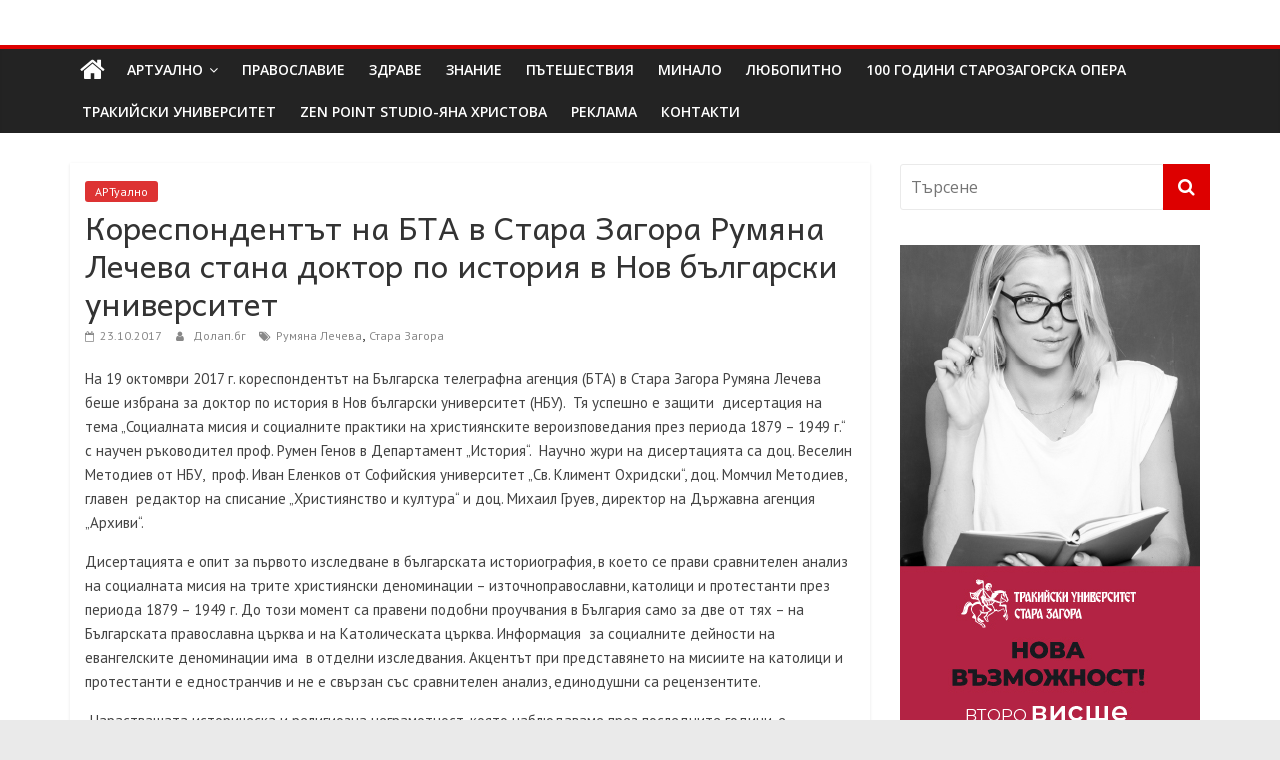

--- FILE ---
content_type: text/html; charset=UTF-8
request_url: https://dolap.bg/2017/10/23/%D0%BA%D0%BE%D1%80%D0%B5%D1%81%D0%BF%D0%BE%D0%BD%D0%B4%D0%B5%D0%BD%D1%82%D1%8A%D1%82-%D0%BD%D0%B0-%D0%B1%D1%82%D0%B0-%D0%B2-%D1%81%D1%82%D0%B0%D1%80%D0%B0-%D0%B7%D0%B0%D0%B3%D0%BE%D1%80%D0%B0-%D1%80/
body_size: 24693
content:
<!DOCTYPE html>
<html lang="bg-BG">
<head>
	<meta charset="UTF-8"/>
	<meta name="viewport" content="width=device-width, initial-scale=1">
	<link rel="profile" href="http://gmpg.org/xfn/11"/>
	<meta name='robots' content='index, follow, max-image-preview:large, max-snippet:-1, max-video-preview:-1' />

	<!-- This site is optimized with the Yoast SEO plugin v26.7 - https://yoast.com/wordpress/plugins/seo/ -->
	<title>Кореспондентът на БТА в Стара Загора Румяна Лечева стана доктор по история в Нов български университет -</title>
	<link rel="canonical" href="https://dolap.bg/2017/10/23/кореспондентът-на-бта-в-стара-загора-р/" />
	<meta property="og:locale" content="bg_BG" />
	<meta property="og:type" content="article" />
	<meta property="og:title" content="Кореспондентът на БТА в Стара Загора Румяна Лечева стана доктор по история в Нов български университет -" />
	<meta property="og:description" content="На 19 октомври 2017 г. кореспондентът на Българска телеграфна агенция (БТА) в Стара Загора Румяна Лечева беше избрана за доктор" />
	<meta property="og:url" content="https://dolap.bg/2017/10/23/кореспондентът-на-бта-в-стара-загора-р/" />
	<meta property="og:site_name" content="Долап БГ" />
	<meta property="article:published_time" content="2017-10-23T13:10:52+00:00" />
	<meta property="article:modified_time" content="2017-10-23T15:22:00+00:00" />
	<meta name="author" content="Долап.бг" />
	<meta name="twitter:card" content="summary_large_image" />
	<meta name="twitter:label1" content="Written by" />
	<meta name="twitter:data1" content="Долап.бг" />
	<script type="application/ld+json" class="yoast-schema-graph">{"@context":"https://schema.org","@graph":[{"@type":"Article","@id":"https://dolap.bg/2017/10/23/%d0%ba%d0%be%d1%80%d0%b5%d1%81%d0%bf%d0%be%d0%bd%d0%b4%d0%b5%d0%bd%d1%82%d1%8a%d1%82-%d0%bd%d0%b0-%d0%b1%d1%82%d0%b0-%d0%b2-%d1%81%d1%82%d0%b0%d1%80%d0%b0-%d0%b7%d0%b0%d0%b3%d0%be%d1%80%d0%b0-%d1%80/#article","isPartOf":{"@id":"https://dolap.bg/2017/10/23/%d0%ba%d0%be%d1%80%d0%b5%d1%81%d0%bf%d0%be%d0%bd%d0%b4%d0%b5%d0%bd%d1%82%d1%8a%d1%82-%d0%bd%d0%b0-%d0%b1%d1%82%d0%b0-%d0%b2-%d1%81%d1%82%d0%b0%d1%80%d0%b0-%d0%b7%d0%b0%d0%b3%d0%be%d1%80%d0%b0-%d1%80/"},"author":{"name":"Долап.бг","@id":"https://dolap.bg/#/schema/person/838817c9d22ef4b7a8c28913ad64547c"},"headline":"Кореспондентът на БТА в Стара Загора Румяна Лечева стана доктор по история в Нов български университет","datePublished":"2017-10-23T13:10:52+00:00","dateModified":"2017-10-23T15:22:00+00:00","mainEntityOfPage":{"@id":"https://dolap.bg/2017/10/23/%d0%ba%d0%be%d1%80%d0%b5%d1%81%d0%bf%d0%be%d0%bd%d0%b4%d0%b5%d0%bd%d1%82%d1%8a%d1%82-%d0%bd%d0%b0-%d0%b1%d1%82%d0%b0-%d0%b2-%d1%81%d1%82%d0%b0%d1%80%d0%b0-%d0%b7%d0%b0%d0%b3%d0%be%d1%80%d0%b0-%d1%80/"},"wordCount":295,"keywords":["Румяна Лечева","Стара Загора"],"articleSection":["АРТуално"],"inLanguage":"bg-BG"},{"@type":"WebPage","@id":"https://dolap.bg/2017/10/23/%d0%ba%d0%be%d1%80%d0%b5%d1%81%d0%bf%d0%be%d0%bd%d0%b4%d0%b5%d0%bd%d1%82%d1%8a%d1%82-%d0%bd%d0%b0-%d0%b1%d1%82%d0%b0-%d0%b2-%d1%81%d1%82%d0%b0%d1%80%d0%b0-%d0%b7%d0%b0%d0%b3%d0%be%d1%80%d0%b0-%d1%80/","url":"https://dolap.bg/2017/10/23/%d0%ba%d0%be%d1%80%d0%b5%d1%81%d0%bf%d0%be%d0%bd%d0%b4%d0%b5%d0%bd%d1%82%d1%8a%d1%82-%d0%bd%d0%b0-%d0%b1%d1%82%d0%b0-%d0%b2-%d1%81%d1%82%d0%b0%d1%80%d0%b0-%d0%b7%d0%b0%d0%b3%d0%be%d1%80%d0%b0-%d1%80/","name":"Кореспондентът на БТА в Стара Загора Румяна Лечева стана доктор по история в Нов български университет -","isPartOf":{"@id":"https://dolap.bg/#website"},"datePublished":"2017-10-23T13:10:52+00:00","dateModified":"2017-10-23T15:22:00+00:00","author":{"@id":"https://dolap.bg/#/schema/person/838817c9d22ef4b7a8c28913ad64547c"},"breadcrumb":{"@id":"https://dolap.bg/2017/10/23/%d0%ba%d0%be%d1%80%d0%b5%d1%81%d0%bf%d0%be%d0%bd%d0%b4%d0%b5%d0%bd%d1%82%d1%8a%d1%82-%d0%bd%d0%b0-%d0%b1%d1%82%d0%b0-%d0%b2-%d1%81%d1%82%d0%b0%d1%80%d0%b0-%d0%b7%d0%b0%d0%b3%d0%be%d1%80%d0%b0-%d1%80/#breadcrumb"},"inLanguage":"bg-BG","potentialAction":[{"@type":"ReadAction","target":["https://dolap.bg/2017/10/23/%d0%ba%d0%be%d1%80%d0%b5%d1%81%d0%bf%d0%be%d0%bd%d0%b4%d0%b5%d0%bd%d1%82%d1%8a%d1%82-%d0%bd%d0%b0-%d0%b1%d1%82%d0%b0-%d0%b2-%d1%81%d1%82%d0%b0%d1%80%d0%b0-%d0%b7%d0%b0%d0%b3%d0%be%d1%80%d0%b0-%d1%80/"]}]},{"@type":"BreadcrumbList","@id":"https://dolap.bg/2017/10/23/%d0%ba%d0%be%d1%80%d0%b5%d1%81%d0%bf%d0%be%d0%bd%d0%b4%d0%b5%d0%bd%d1%82%d1%8a%d1%82-%d0%bd%d0%b0-%d0%b1%d1%82%d0%b0-%d0%b2-%d1%81%d1%82%d0%b0%d1%80%d0%b0-%d0%b7%d0%b0%d0%b3%d0%be%d1%80%d0%b0-%d1%80/#breadcrumb","itemListElement":[{"@type":"ListItem","position":1,"name":"Начало","item":"https://dolap.bg/"},{"@type":"ListItem","position":2,"name":"Кореспондентът на БТА в Стара Загора Румяна Лечева стана доктор по история в Нов български университет"}]},{"@type":"WebSite","@id":"https://dolap.bg/#website","url":"https://dolap.bg/","name":"Долап БГ","description":"култура|изкуство|пътешествия|мода|събития|кухня|реклама|минало|","potentialAction":[{"@type":"SearchAction","target":{"@type":"EntryPoint","urlTemplate":"https://dolap.bg/?s={search_term_string}"},"query-input":{"@type":"PropertyValueSpecification","valueRequired":true,"valueName":"search_term_string"}}],"inLanguage":"bg-BG"},{"@type":"Person","@id":"https://dolap.bg/#/schema/person/838817c9d22ef4b7a8c28913ad64547c","name":"Долап.бг","image":{"@type":"ImageObject","inLanguage":"bg-BG","@id":"https://dolap.bg/#/schema/person/image/","url":"https://secure.gravatar.com/avatar/36867cbcbda16e4494a7d1ce1a49265971e7ac572bff1064405891a4ce9c1f37?s=96&d=mm&r=g","contentUrl":"https://secure.gravatar.com/avatar/36867cbcbda16e4494a7d1ce1a49265971e7ac572bff1064405891a4ce9c1f37?s=96&d=mm&r=g","caption":"Долап.бг"},"url":"https://dolap.bg/author/uli69/"}]}</script>
	<!-- / Yoast SEO plugin. -->


<link rel='dns-prefetch' href='//platform-api.sharethis.com' />
<link rel='dns-prefetch' href='//fonts.googleapis.com' />
<link rel="alternate" type="application/rss+xml" title="Долап БГ &raquo; Поток" href="https://dolap.bg/feed/" />
<link rel="alternate" type="application/rss+xml" title="Долап БГ &raquo; поток за коментари" href="https://dolap.bg/comments/feed/" />
<link rel="alternate" title="oEmbed (JSON)" type="application/json+oembed" href="https://dolap.bg/wp-json/oembed/1.0/embed?url=https%3A%2F%2Fdolap.bg%2F2017%2F10%2F23%2F%25d0%25ba%25d0%25be%25d1%2580%25d0%25b5%25d1%2581%25d0%25bf%25d0%25be%25d0%25bd%25d0%25b4%25d0%25b5%25d0%25bd%25d1%2582%25d1%258a%25d1%2582-%25d0%25bd%25d0%25b0-%25d0%25b1%25d1%2582%25d0%25b0-%25d0%25b2-%25d1%2581%25d1%2582%25d0%25b0%25d1%2580%25d0%25b0-%25d0%25b7%25d0%25b0%25d0%25b3%25d0%25be%25d1%2580%25d0%25b0-%25d1%2580%2F" />
<link rel="alternate" title="oEmbed (XML)" type="text/xml+oembed" href="https://dolap.bg/wp-json/oembed/1.0/embed?url=https%3A%2F%2Fdolap.bg%2F2017%2F10%2F23%2F%25d0%25ba%25d0%25be%25d1%2580%25d0%25b5%25d1%2581%25d0%25bf%25d0%25be%25d0%25bd%25d0%25b4%25d0%25b5%25d0%25bd%25d1%2582%25d1%258a%25d1%2582-%25d0%25bd%25d0%25b0-%25d0%25b1%25d1%2582%25d0%25b0-%25d0%25b2-%25d1%2581%25d1%2582%25d0%25b0%25d1%2580%25d0%25b0-%25d0%25b7%25d0%25b0%25d0%25b3%25d0%25be%25d1%2580%25d0%25b0-%25d1%2580%2F&#038;format=xml" />
<style id='wp-img-auto-sizes-contain-inline-css' type='text/css'>
img:is([sizes=auto i],[sizes^="auto," i]){contain-intrinsic-size:3000px 1500px}
/*# sourceURL=wp-img-auto-sizes-contain-inline-css */
</style>
<style id='wp-emoji-styles-inline-css' type='text/css'>

	img.wp-smiley, img.emoji {
		display: inline !important;
		border: none !important;
		box-shadow: none !important;
		height: 1em !important;
		width: 1em !important;
		margin: 0 0.07em !important;
		vertical-align: -0.1em !important;
		background: none !important;
		padding: 0 !important;
	}
/*# sourceURL=wp-emoji-styles-inline-css */
</style>
<style id='wp-block-library-inline-css' type='text/css'>
:root{--wp-block-synced-color:#7a00df;--wp-block-synced-color--rgb:122,0,223;--wp-bound-block-color:var(--wp-block-synced-color);--wp-editor-canvas-background:#ddd;--wp-admin-theme-color:#007cba;--wp-admin-theme-color--rgb:0,124,186;--wp-admin-theme-color-darker-10:#006ba1;--wp-admin-theme-color-darker-10--rgb:0,107,160.5;--wp-admin-theme-color-darker-20:#005a87;--wp-admin-theme-color-darker-20--rgb:0,90,135;--wp-admin-border-width-focus:2px}@media (min-resolution:192dpi){:root{--wp-admin-border-width-focus:1.5px}}.wp-element-button{cursor:pointer}:root .has-very-light-gray-background-color{background-color:#eee}:root .has-very-dark-gray-background-color{background-color:#313131}:root .has-very-light-gray-color{color:#eee}:root .has-very-dark-gray-color{color:#313131}:root .has-vivid-green-cyan-to-vivid-cyan-blue-gradient-background{background:linear-gradient(135deg,#00d084,#0693e3)}:root .has-purple-crush-gradient-background{background:linear-gradient(135deg,#34e2e4,#4721fb 50%,#ab1dfe)}:root .has-hazy-dawn-gradient-background{background:linear-gradient(135deg,#faaca8,#dad0ec)}:root .has-subdued-olive-gradient-background{background:linear-gradient(135deg,#fafae1,#67a671)}:root .has-atomic-cream-gradient-background{background:linear-gradient(135deg,#fdd79a,#004a59)}:root .has-nightshade-gradient-background{background:linear-gradient(135deg,#330968,#31cdcf)}:root .has-midnight-gradient-background{background:linear-gradient(135deg,#020381,#2874fc)}:root{--wp--preset--font-size--normal:16px;--wp--preset--font-size--huge:42px}.has-regular-font-size{font-size:1em}.has-larger-font-size{font-size:2.625em}.has-normal-font-size{font-size:var(--wp--preset--font-size--normal)}.has-huge-font-size{font-size:var(--wp--preset--font-size--huge)}.has-text-align-center{text-align:center}.has-text-align-left{text-align:left}.has-text-align-right{text-align:right}.has-fit-text{white-space:nowrap!important}#end-resizable-editor-section{display:none}.aligncenter{clear:both}.items-justified-left{justify-content:flex-start}.items-justified-center{justify-content:center}.items-justified-right{justify-content:flex-end}.items-justified-space-between{justify-content:space-between}.screen-reader-text{border:0;clip-path:inset(50%);height:1px;margin:-1px;overflow:hidden;padding:0;position:absolute;width:1px;word-wrap:normal!important}.screen-reader-text:focus{background-color:#ddd;clip-path:none;color:#444;display:block;font-size:1em;height:auto;left:5px;line-height:normal;padding:15px 23px 14px;text-decoration:none;top:5px;width:auto;z-index:100000}html :where(.has-border-color){border-style:solid}html :where([style*=border-top-color]){border-top-style:solid}html :where([style*=border-right-color]){border-right-style:solid}html :where([style*=border-bottom-color]){border-bottom-style:solid}html :where([style*=border-left-color]){border-left-style:solid}html :where([style*=border-width]){border-style:solid}html :where([style*=border-top-width]){border-top-style:solid}html :where([style*=border-right-width]){border-right-style:solid}html :where([style*=border-bottom-width]){border-bottom-style:solid}html :where([style*=border-left-width]){border-left-style:solid}html :where(img[class*=wp-image-]){height:auto;max-width:100%}:where(figure){margin:0 0 1em}html :where(.is-position-sticky){--wp-admin--admin-bar--position-offset:var(--wp-admin--admin-bar--height,0px)}@media screen and (max-width:600px){html :where(.is-position-sticky){--wp-admin--admin-bar--position-offset:0px}}

/*# sourceURL=wp-block-library-inline-css */
</style><style id='global-styles-inline-css' type='text/css'>
:root{--wp--preset--aspect-ratio--square: 1;--wp--preset--aspect-ratio--4-3: 4/3;--wp--preset--aspect-ratio--3-4: 3/4;--wp--preset--aspect-ratio--3-2: 3/2;--wp--preset--aspect-ratio--2-3: 2/3;--wp--preset--aspect-ratio--16-9: 16/9;--wp--preset--aspect-ratio--9-16: 9/16;--wp--preset--color--black: #000000;--wp--preset--color--cyan-bluish-gray: #abb8c3;--wp--preset--color--white: #ffffff;--wp--preset--color--pale-pink: #f78da7;--wp--preset--color--vivid-red: #cf2e2e;--wp--preset--color--luminous-vivid-orange: #ff6900;--wp--preset--color--luminous-vivid-amber: #fcb900;--wp--preset--color--light-green-cyan: #7bdcb5;--wp--preset--color--vivid-green-cyan: #00d084;--wp--preset--color--pale-cyan-blue: #8ed1fc;--wp--preset--color--vivid-cyan-blue: #0693e3;--wp--preset--color--vivid-purple: #9b51e0;--wp--preset--gradient--vivid-cyan-blue-to-vivid-purple: linear-gradient(135deg,rgb(6,147,227) 0%,rgb(155,81,224) 100%);--wp--preset--gradient--light-green-cyan-to-vivid-green-cyan: linear-gradient(135deg,rgb(122,220,180) 0%,rgb(0,208,130) 100%);--wp--preset--gradient--luminous-vivid-amber-to-luminous-vivid-orange: linear-gradient(135deg,rgb(252,185,0) 0%,rgb(255,105,0) 100%);--wp--preset--gradient--luminous-vivid-orange-to-vivid-red: linear-gradient(135deg,rgb(255,105,0) 0%,rgb(207,46,46) 100%);--wp--preset--gradient--very-light-gray-to-cyan-bluish-gray: linear-gradient(135deg,rgb(238,238,238) 0%,rgb(169,184,195) 100%);--wp--preset--gradient--cool-to-warm-spectrum: linear-gradient(135deg,rgb(74,234,220) 0%,rgb(151,120,209) 20%,rgb(207,42,186) 40%,rgb(238,44,130) 60%,rgb(251,105,98) 80%,rgb(254,248,76) 100%);--wp--preset--gradient--blush-light-purple: linear-gradient(135deg,rgb(255,206,236) 0%,rgb(152,150,240) 100%);--wp--preset--gradient--blush-bordeaux: linear-gradient(135deg,rgb(254,205,165) 0%,rgb(254,45,45) 50%,rgb(107,0,62) 100%);--wp--preset--gradient--luminous-dusk: linear-gradient(135deg,rgb(255,203,112) 0%,rgb(199,81,192) 50%,rgb(65,88,208) 100%);--wp--preset--gradient--pale-ocean: linear-gradient(135deg,rgb(255,245,203) 0%,rgb(182,227,212) 50%,rgb(51,167,181) 100%);--wp--preset--gradient--electric-grass: linear-gradient(135deg,rgb(202,248,128) 0%,rgb(113,206,126) 100%);--wp--preset--gradient--midnight: linear-gradient(135deg,rgb(2,3,129) 0%,rgb(40,116,252) 100%);--wp--preset--font-size--small: 13px;--wp--preset--font-size--medium: 20px;--wp--preset--font-size--large: 36px;--wp--preset--font-size--x-large: 42px;--wp--preset--spacing--20: 0.44rem;--wp--preset--spacing--30: 0.67rem;--wp--preset--spacing--40: 1rem;--wp--preset--spacing--50: 1.5rem;--wp--preset--spacing--60: 2.25rem;--wp--preset--spacing--70: 3.38rem;--wp--preset--spacing--80: 5.06rem;--wp--preset--shadow--natural: 6px 6px 9px rgba(0, 0, 0, 0.2);--wp--preset--shadow--deep: 12px 12px 50px rgba(0, 0, 0, 0.4);--wp--preset--shadow--sharp: 6px 6px 0px rgba(0, 0, 0, 0.2);--wp--preset--shadow--outlined: 6px 6px 0px -3px rgb(255, 255, 255), 6px 6px rgb(0, 0, 0);--wp--preset--shadow--crisp: 6px 6px 0px rgb(0, 0, 0);}:where(.is-layout-flex){gap: 0.5em;}:where(.is-layout-grid){gap: 0.5em;}body .is-layout-flex{display: flex;}.is-layout-flex{flex-wrap: wrap;align-items: center;}.is-layout-flex > :is(*, div){margin: 0;}body .is-layout-grid{display: grid;}.is-layout-grid > :is(*, div){margin: 0;}:where(.wp-block-columns.is-layout-flex){gap: 2em;}:where(.wp-block-columns.is-layout-grid){gap: 2em;}:where(.wp-block-post-template.is-layout-flex){gap: 1.25em;}:where(.wp-block-post-template.is-layout-grid){gap: 1.25em;}.has-black-color{color: var(--wp--preset--color--black) !important;}.has-cyan-bluish-gray-color{color: var(--wp--preset--color--cyan-bluish-gray) !important;}.has-white-color{color: var(--wp--preset--color--white) !important;}.has-pale-pink-color{color: var(--wp--preset--color--pale-pink) !important;}.has-vivid-red-color{color: var(--wp--preset--color--vivid-red) !important;}.has-luminous-vivid-orange-color{color: var(--wp--preset--color--luminous-vivid-orange) !important;}.has-luminous-vivid-amber-color{color: var(--wp--preset--color--luminous-vivid-amber) !important;}.has-light-green-cyan-color{color: var(--wp--preset--color--light-green-cyan) !important;}.has-vivid-green-cyan-color{color: var(--wp--preset--color--vivid-green-cyan) !important;}.has-pale-cyan-blue-color{color: var(--wp--preset--color--pale-cyan-blue) !important;}.has-vivid-cyan-blue-color{color: var(--wp--preset--color--vivid-cyan-blue) !important;}.has-vivid-purple-color{color: var(--wp--preset--color--vivid-purple) !important;}.has-black-background-color{background-color: var(--wp--preset--color--black) !important;}.has-cyan-bluish-gray-background-color{background-color: var(--wp--preset--color--cyan-bluish-gray) !important;}.has-white-background-color{background-color: var(--wp--preset--color--white) !important;}.has-pale-pink-background-color{background-color: var(--wp--preset--color--pale-pink) !important;}.has-vivid-red-background-color{background-color: var(--wp--preset--color--vivid-red) !important;}.has-luminous-vivid-orange-background-color{background-color: var(--wp--preset--color--luminous-vivid-orange) !important;}.has-luminous-vivid-amber-background-color{background-color: var(--wp--preset--color--luminous-vivid-amber) !important;}.has-light-green-cyan-background-color{background-color: var(--wp--preset--color--light-green-cyan) !important;}.has-vivid-green-cyan-background-color{background-color: var(--wp--preset--color--vivid-green-cyan) !important;}.has-pale-cyan-blue-background-color{background-color: var(--wp--preset--color--pale-cyan-blue) !important;}.has-vivid-cyan-blue-background-color{background-color: var(--wp--preset--color--vivid-cyan-blue) !important;}.has-vivid-purple-background-color{background-color: var(--wp--preset--color--vivid-purple) !important;}.has-black-border-color{border-color: var(--wp--preset--color--black) !important;}.has-cyan-bluish-gray-border-color{border-color: var(--wp--preset--color--cyan-bluish-gray) !important;}.has-white-border-color{border-color: var(--wp--preset--color--white) !important;}.has-pale-pink-border-color{border-color: var(--wp--preset--color--pale-pink) !important;}.has-vivid-red-border-color{border-color: var(--wp--preset--color--vivid-red) !important;}.has-luminous-vivid-orange-border-color{border-color: var(--wp--preset--color--luminous-vivid-orange) !important;}.has-luminous-vivid-amber-border-color{border-color: var(--wp--preset--color--luminous-vivid-amber) !important;}.has-light-green-cyan-border-color{border-color: var(--wp--preset--color--light-green-cyan) !important;}.has-vivid-green-cyan-border-color{border-color: var(--wp--preset--color--vivid-green-cyan) !important;}.has-pale-cyan-blue-border-color{border-color: var(--wp--preset--color--pale-cyan-blue) !important;}.has-vivid-cyan-blue-border-color{border-color: var(--wp--preset--color--vivid-cyan-blue) !important;}.has-vivid-purple-border-color{border-color: var(--wp--preset--color--vivid-purple) !important;}.has-vivid-cyan-blue-to-vivid-purple-gradient-background{background: var(--wp--preset--gradient--vivid-cyan-blue-to-vivid-purple) !important;}.has-light-green-cyan-to-vivid-green-cyan-gradient-background{background: var(--wp--preset--gradient--light-green-cyan-to-vivid-green-cyan) !important;}.has-luminous-vivid-amber-to-luminous-vivid-orange-gradient-background{background: var(--wp--preset--gradient--luminous-vivid-amber-to-luminous-vivid-orange) !important;}.has-luminous-vivid-orange-to-vivid-red-gradient-background{background: var(--wp--preset--gradient--luminous-vivid-orange-to-vivid-red) !important;}.has-very-light-gray-to-cyan-bluish-gray-gradient-background{background: var(--wp--preset--gradient--very-light-gray-to-cyan-bluish-gray) !important;}.has-cool-to-warm-spectrum-gradient-background{background: var(--wp--preset--gradient--cool-to-warm-spectrum) !important;}.has-blush-light-purple-gradient-background{background: var(--wp--preset--gradient--blush-light-purple) !important;}.has-blush-bordeaux-gradient-background{background: var(--wp--preset--gradient--blush-bordeaux) !important;}.has-luminous-dusk-gradient-background{background: var(--wp--preset--gradient--luminous-dusk) !important;}.has-pale-ocean-gradient-background{background: var(--wp--preset--gradient--pale-ocean) !important;}.has-electric-grass-gradient-background{background: var(--wp--preset--gradient--electric-grass) !important;}.has-midnight-gradient-background{background: var(--wp--preset--gradient--midnight) !important;}.has-small-font-size{font-size: var(--wp--preset--font-size--small) !important;}.has-medium-font-size{font-size: var(--wp--preset--font-size--medium) !important;}.has-large-font-size{font-size: var(--wp--preset--font-size--large) !important;}.has-x-large-font-size{font-size: var(--wp--preset--font-size--x-large) !important;}
/*# sourceURL=global-styles-inline-css */
</style>

<style id='classic-theme-styles-inline-css' type='text/css'>
/*! This file is auto-generated */
.wp-block-button__link{color:#fff;background-color:#32373c;border-radius:9999px;box-shadow:none;text-decoration:none;padding:calc(.667em + 2px) calc(1.333em + 2px);font-size:1.125em}.wp-block-file__button{background:#32373c;color:#fff;text-decoration:none}
/*# sourceURL=/wp-includes/css/classic-themes.min.css */
</style>
<link rel='stylesheet' id='contact-form-7-css' href='https://dolap.bg/wp-content/plugins/contact-form-7/includes/css/styles.css?ver=6.1.4' type='text/css' media='all' />
<link rel='stylesheet' id='googlefonts-css' href='https://fonts.googleapis.com/css?family=Andika:400|PT+Sans:400&subset=cyrillic,cyrillic-ext' type='text/css' media='all' />
<link rel='stylesheet' id='wp-polls-css' href='https://dolap.bg/wp-content/plugins/wp-polls/polls-css.css?ver=2.77.3' type='text/css' media='all' />
<style id='wp-polls-inline-css' type='text/css'>
.wp-polls .pollbar {
	margin: 1px;
	font-size: 6px;
	line-height: 8px;
	height: 8px;
	background-image: url('https://dolap.bg/wp-content/plugins/wp-polls/images/default/pollbg.gif');
	border: 1px solid #c8c8c8;
}

/*# sourceURL=wp-polls-inline-css */
</style>
<link rel='stylesheet' id='social_likes_style_classic-css' href='https://dolap.bg/wp-content/plugins/wp-social-likes/css/social-likes_classic.css?ver=6.9' type='text/css' media='all' />
<link rel='stylesheet' id='colormag_google_fonts-css' href='//fonts.googleapis.com/css?family=Open+Sans%3A400%2C600&#038;ver=6.9' type='text/css' media='all' />
<link rel='stylesheet' id='colormag_style-css' href='https://dolap.bg/wp-content/themes/colormag/style.css?ver=6.9' type='text/css' media='all' />
<link rel='stylesheet' id='colormag-fontawesome-css' href='https://dolap.bg/wp-content/themes/colormag/fontawesome/css/font-awesome.css?ver=4.2.1' type='text/css' media='all' />
<link rel='stylesheet' id='colormag-featured-image-popup-css-css' href='https://dolap.bg/wp-content/themes/colormag/js/magnific-popup/magnific-popup.css?ver=20150310' type='text/css' media='all' />
<script type="text/javascript" src="https://dolap.bg/wp-includes/js/jquery/jquery.min.js?ver=3.7.1" id="jquery-core-js"></script>
<script type="text/javascript" src="https://dolap.bg/wp-includes/js/jquery/jquery-migrate.min.js?ver=3.4.1" id="jquery-migrate-js"></script>
<script type="text/javascript" src="https://dolap.bg/wp-content/plugins/useful-banner-manager/scripts.js?ver=6.9" id="ubm-scripts-js"></script>
<script type="text/javascript" src="https://dolap.bg/wp-content/plugins/wp-social-likes/js/social-likes.min.js?ver=6.9" id="social_likes_library-js"></script>
<script type="text/javascript" src="//platform-api.sharethis.com/js/sharethis.js#source=googleanalytics-wordpress#product=ga&amp;property=58f245b547f651001163c5b6" id="googleanalytics-platform-sharethis-js"></script>
<link rel="https://api.w.org/" href="https://dolap.bg/wp-json/" /><link rel="alternate" title="JSON" type="application/json" href="https://dolap.bg/wp-json/wp/v2/posts/11500" /><link rel="EditURI" type="application/rsd+xml" title="RSD" href="https://dolap.bg/xmlrpc.php?rsd" />

<link rel='shortlink' href='https://dolap.bg/?p=11500' />
<style type='text/css' media='screen'>
	h1{ font-family:"Andika", arial, sans-serif;}
	h2{ font-family:"Andika", arial, sans-serif;}
	h3{ font-family:"Andika", arial, sans-serif;}
	h4{ font-family:"Andika", arial, sans-serif;}
	h5{ font-family:"Andika", arial, sans-serif;}
	h6{ font-family:"Andika", arial, sans-serif;}
	body{ font-family:"PT Sans", arial, sans-serif;}
	blockquote{ font-family:"PT Sans", arial, sans-serif;}
	p{ font-family:"PT Sans", arial, sans-serif;}
	li{ font-family:"PT Sans", arial, sans-serif;}
</style>
<!-- fonts delivered by Wordpress Google Fonts, a plugin by Adrian3.com --><script>
(function() {
	(function (i, s, o, g, r, a, m) {
		i['GoogleAnalyticsObject'] = r;
		i[r] = i[r] || function () {
				(i[r].q = i[r].q || []).push(arguments)
			}, i[r].l = 1 * new Date();
		a = s.createElement(o),
			m = s.getElementsByTagName(o)[0];
		a.async = 1;
		a.src = g;
		m.parentNode.insertBefore(a, m)
	})(window, document, 'script', 'https://google-analytics.com/analytics.js', 'ga');

	ga('create', 'UA-96038920-1', 'auto');
			ga('send', 'pageview');
	})();
</script>
<!-- Долап БГ Internal Styles -->		<style type="text/css"> .colormag-button,blockquote,button,input[type=reset],input[type=button],input[type=submit],
		#masthead.colormag-header-clean #site-navigation.main-small-navigation .menu-toggle{background-color:#dd0000}
		#site-title a,.next a:hover,.previous a:hover,.social-links i.fa:hover,a,
		#masthead.colormag-header-clean .social-links li:hover i.fa,
		#masthead.colormag-header-classic .social-links li:hover i.fa,
		#masthead.colormag-header-clean .breaking-news .newsticker a:hover,
		#masthead.colormag-header-classic .breaking-news .newsticker a:hover,
		#masthead.colormag-header-classic #site-navigation .fa.search-top:hover,
		#masthead.colormag-header-classic #site-navigation.main-navigation .random-post a:hover .fa-random,
		.dark-skin #masthead.colormag-header-classic #site-navigation.main-navigation .home-icon:hover .fa,
		#masthead .main-small-navigation li:hover > .sub-toggle i,
		.better-responsive-menu #masthead .main-small-navigation .sub-toggle.active .fa {color:#dd0000}
		.fa.search-top:hover,
		#masthead.colormag-header-classic #site-navigation.main-small-navigation .menu-toggle,
		.main-navigation ul li.focus > a,
        #masthead.colormag-header-classic .main-navigation ul ul.sub-menu li.focus > a {background-color:#dd0000}
		#site-navigation{border-top:4px solid #dd0000}
		.home-icon.front_page_on,.main-navigation a:hover,.main-navigation ul li ul li a:hover,
		.main-navigation ul li ul li:hover>a,
		.main-navigation ul li.current-menu-ancestor>a,
		.main-navigation ul li.current-menu-item ul li a:hover,
		.main-navigation ul li.current-menu-item>a,
		.main-navigation ul li.current_page_ancestor>a,
		.main-navigation ul li.current_page_item>a,
		.main-navigation ul li:hover>a,
		.main-small-navigation li a:hover,
		.site-header .menu-toggle:hover,
		#masthead.colormag-header-classic .main-navigation ul ul.sub-menu li:hover > a,
		#masthead.colormag-header-classic .main-navigation ul ul.sub-menu li.current-menu-ancestor > a,
		#masthead.colormag-header-classic .main-navigation ul ul.sub-menu li.current-menu-item > a,
		#masthead .main-small-navigation li:hover > a,
		#masthead .main-small-navigation li.current-page-ancestor > a,
		#masthead .main-small-navigation li.current-menu-ancestor > a,
		#masthead .main-small-navigation li.current-page-item > a,
		#masthead .main-small-navigation li.current-menu-item > a{background-color:#dd0000}
		#masthead.colormag-header-classic .main-navigation .home-icon a:hover .fa { color:#dd0000}
		.main-small-navigation .current-menu-item>a,.main-small-navigation .current_page_item>a {background:#dd0000}
		#masthead.colormag-header-classic .main-navigation ul ul.sub-menu li:hover,
		#masthead.colormag-header-classic .main-navigation ul ul.sub-menu li.current-menu-ancestor,
		#masthead.colormag-header-classic .main-navigation ul ul.sub-menu li.current-menu-item,
		#masthead.colormag-header-classic #site-navigation .menu-toggle,
		#masthead.colormag-header-classic #site-navigation .menu-toggle:hover,
		#masthead.colormag-header-classic .main-navigation ul > li:hover > a,
        #masthead.colormag-header-classic .main-navigation ul > li.current-menu-item > a,
        #masthead.colormag-header-classic .main-navigation ul > li.current-menu-ancestor > a,
        #masthead.colormag-header-classic .main-navigation ul li.focus > a{ border-color:#dd0000}
		.promo-button-area a:hover{border:2px solid #dd0000;background-color:#dd0000}
		#content .wp-pagenavi .current,
		#content .wp-pagenavi a:hover,.format-link .entry-content a,.pagination span{ background-color:#dd0000}
		.pagination a span:hover{color:#dd0000;border-color:#dd0000}
		#content .comments-area a.comment-edit-link:hover,#content .comments-area a.comment-permalink:hover,
		#content .comments-area article header cite a:hover,.comments-area .comment-author-link a:hover{color:#dd0000}
		.comments-area .comment-author-link span{background-color:#dd0000}
		.comment .comment-reply-link:hover,.nav-next a,.nav-previous a{color:#dd0000}
		#secondary .widget-title{border-bottom:2px solid #dd0000}
		#secondary .widget-title span{background-color:#dd0000}
		.footer-widgets-area .widget-title{border-bottom:2px solid #dd0000}
		.footer-widgets-area .widget-title span,
		.colormag-footer--classic .footer-widgets-area .widget-title span::before{background-color:#dd0000}
		.footer-widgets-area a:hover{color:#dd0000}
		.advertisement_above_footer .widget-title{ border-bottom:2px solid #dd0000}
		.advertisement_above_footer .widget-title span{background-color:#dd0000}
		a#scroll-up i{color:#dd0000}
		.page-header .page-title{border-bottom:2px solid #dd0000}
		#content .post .article-content .above-entry-meta .cat-links a,
		.page-header .page-title span{ background-color:#dd0000}
		#content .post .article-content .entry-title a:hover,
		.entry-meta .byline i,.entry-meta .cat-links i,.entry-meta a,
		.post .entry-title a:hover,.search .entry-title a:hover{color:#dd0000}
		.entry-meta .post-format i{background-color:#dd0000}
		.entry-meta .comments-link a:hover,.entry-meta .edit-link a:hover,.entry-meta .posted-on a:hover,
		.entry-meta .tag-links a:hover,.single #content .tags a:hover{color:#dd0000}.more-link,
		.no-post-thumbnail{background-color:#dd0000}
		.post-box .entry-meta .cat-links a:hover,.post-box .entry-meta .posted-on a:hover,
		.post.post-box .entry-title a:hover{color:#dd0000}
		.widget_featured_slider .slide-content .above-entry-meta .cat-links a{background-color:#dd0000}
		.widget_featured_slider .slide-content .below-entry-meta .byline a:hover,
		.widget_featured_slider .slide-content .below-entry-meta .comments a:hover,
		.widget_featured_slider .slide-content .below-entry-meta .posted-on a:hover,
		.widget_featured_slider .slide-content .entry-title a:hover{color:#dd0000}
		.widget_highlighted_posts .article-content .above-entry-meta .cat-links a {background-color:#dd0000}
		.byline a:hover,.comments a:hover,.edit-link a:hover,.posted-on a:hover,.tag-links a:hover,
		.widget_highlighted_posts .article-content .below-entry-meta .byline a:hover,
		.widget_highlighted_posts .article-content .below-entry-meta .comments a:hover,
		.widget_highlighted_posts .article-content .below-entry-meta .posted-on a:hover,
		.widget_highlighted_posts .article-content .entry-title a:hover{color:#dd0000}
		.widget_featured_posts .article-content .above-entry-meta .cat-links a{background-color:#dd0000}
		.widget_featured_posts .article-content .entry-title a:hover{color:#dd0000}
		.widget_featured_posts .widget-title{border-bottom:2px solid #dd0000}
		.widget_featured_posts .widget-title span{background-color:#dd0000}
		.related-posts-main-title .fa,.single-related-posts .article-content .entry-title a:hover{color:#dd0000} .widget_slider_area .widget-title,.widget_beside_slider .widget-title { border-bottom:2px solid #dd0000} .widget_slider_area .widget-title span,.widget_beside_slider .widget-title span { background-color:#dd0000}
		 @media (max-width: 768px) {.better-responsive-menu .sub-toggle{background-color:#bf0000}}</style>
		</head>

<body class="wp-singular post-template-default single single-post postid-11500 single-format-standard wp-theme-colormag  wide">



<div id="page" class="hfeed site">
	<a class="skip-link screen-reader-text" href="#main">Skip to content</a>

	
	
	<header id="masthead" class="site-header clearfix ">
		<div id="header-text-nav-container" class="clearfix">

			
			
			
		<div class="inner-wrap">

			<div id="header-text-nav-wrap" class="clearfix">
				<div id="header-left-section">
											<div id="header-logo-image">
													</div><!-- #header-logo-image -->
											<div id="header-text" class="screen-reader-text">
													<h3 id="site-title">
								<a href="https://dolap.bg/" title="Долап БГ" rel="home">Долап БГ</a>
							</h3>
																		<p id="site-description">култура|изкуство|пътешествия|мода|събития|кухня|реклама|минало|</p>
						<!-- #site-description -->
					</div><!-- #header-text -->
				</div><!-- #header-left-section -->
				<div id="header-right-section">
									</div><!-- #header-right-section -->

			</div><!-- #header-text-nav-wrap -->

		</div><!-- .inner-wrap -->

		
			
			
		<nav id="site-navigation" class="main-navigation clearfix" role="navigation">
			<div class="inner-wrap clearfix">
				
					<div class="home-icon">
						<a href="https://dolap.bg/" title="Долап БГ"><i class="fa fa-home"></i></a>
					</div>

					
				
				<p class="menu-toggle"></p>
				<div class="menu-primary-container"><ul id="menu-main-menu" class="menu"><li id="menu-item-4775" class="menu-item menu-item-type-taxonomy menu-item-object-category current-post-ancestor current-menu-parent current-post-parent menu-item-has-children menu-item-4775"><a href="https://dolap.bg/category/%d0%b0%d1%80%d1%82%d1%83%d0%b0%d0%bb%d0%bd%d0%be/">АРТуално</a>
<ul class="sub-menu">
	<li id="menu-item-278" class="menu-item menu-item-type-taxonomy menu-item-object-category menu-item-278"><a href="https://dolap.bg/category/%d0%b8%d0%bd%d1%82%d0%b5%d1%80%d0%b2%d1%8e/">Интервю</a></li>
	<li id="menu-item-279" class="menu-item menu-item-type-taxonomy menu-item-object-category menu-item-279"><a href="https://dolap.bg/category/%d0%be%d1%82%d0%b7%d0%b8%d0%b2/">Отзив</a></li>
	<li id="menu-item-51" class="menu-item menu-item-type-taxonomy menu-item-object-category menu-item-51"><a href="https://dolap.bg/category/%d0%b8%d1%81%d0%ba%d0%b0%d0%bc-%d0%b4%d0%b0-%d1%81%d1%8a%d0%bc-%d1%82%d0%b0%d0%bc/" title="Селекция на събития със стил и класа">Искам да съм там</a></li>
</ul>
</li>
<li id="menu-item-4776" class="menu-item menu-item-type-taxonomy menu-item-object-category menu-item-4776"><a href="https://dolap.bg/category/%d0%bf%d1%80%d0%b0%d0%b2%d0%be%d1%81%d0%bb%d0%b0%d0%b2%d0%b8%d0%b5/">Православие</a></li>
<li id="menu-item-120821" class="menu-item menu-item-type-taxonomy menu-item-object-category menu-item-120821"><a href="https://dolap.bg/category/%d0%b7%d0%b4%d1%80%d0%b0%d0%b2%d0%b5/">Здраве</a></li>
<li id="menu-item-5726" class="menu-item menu-item-type-taxonomy menu-item-object-category menu-item-5726"><a href="https://dolap.bg/category/%d0%b7%d0%bd%d0%b0%d0%bd%d0%b8%d0%b5/">Знание</a></li>
<li id="menu-item-68" class="menu-item menu-item-type-taxonomy menu-item-object-category menu-item-68"><a href="https://dolap.bg/category/%d1%84%d0%b0%d0%b9%d1%82%d0%be%d0%bd/" title="Пътеписи от пребродени пътища">Пътешествия</a></li>
<li id="menu-item-43" class="menu-item menu-item-type-taxonomy menu-item-object-category menu-item-43"><a href="https://dolap.bg/category/%d0%bc%d0%b8%d0%bd%d0%b0%d0%bb%d0%be/" title="Старият град Стара Загора /рубрика на Снежа Маринова/">Минало</a></li>
<li id="menu-item-42843" class="menu-item menu-item-type-taxonomy menu-item-object-category menu-item-42843"><a href="https://dolap.bg/category/%d0%bb%d1%8e%d0%b1%d0%be%d0%bf%d0%b8%d1%82%d0%bd%d0%be/">Любопитно</a></li>
<li id="menu-item-122866" class="menu-item menu-item-type-taxonomy menu-item-object-category menu-item-122866"><a href="https://dolap.bg/category/100-%d0%b3%d0%be%d0%b4%d0%b8%d0%bd%d0%b8-%d1%81%d1%82%d0%b0%d1%80%d0%be%d0%b7%d0%b0%d0%b3%d0%be%d1%80%d1%81%d0%ba%d0%b0-%d0%be%d0%bf%d0%b5%d1%80%d0%b0/">100 години Старозагорска опера</a></li>
<li id="menu-item-42948" class="menu-item menu-item-type-taxonomy menu-item-object-category menu-item-42948"><a href="https://dolap.bg/category/%d1%82%d1%80%d0%b0%d0%ba%d0%b8%d0%b9%d1%81%d0%ba%d0%b8-%d1%83%d0%bd%d0%b8%d0%b2%d0%b5%d1%80%d1%81%d0%b8%d1%82%d0%b5%d1%82/">Тракийски университет</a></li>
<li id="menu-item-157436" class="menu-item menu-item-type-taxonomy menu-item-object-category menu-item-157436"><a href="https://dolap.bg/category/zen-point-studio-%d1%8f%d0%bd%d0%b0-%d1%85%d1%80%d0%b8%d1%81%d1%82%d0%be%d0%b2%d0%b0/">ZEN POINT STUDIO-ЯНА ХРИСТОВА</a></li>
<li id="menu-item-5724" class="menu-item menu-item-type-post_type menu-item-object-page menu-item-5724"><a href="https://dolap.bg/%d1%80%d0%b5%d0%ba%d0%bb%d0%b0%d0%bc%d0%b0/">Реклама</a></li>
<li id="menu-item-39" class="menu-item menu-item-type-post_type menu-item-object-page menu-item-39"><a href="https://dolap.bg/%d0%ba%d0%be%d0%bd%d1%82%d0%b0%d0%ba%d1%82%d0%b8/">Контакти</a></li>
</ul></div>
			</div>
		</nav>

		
		</div><!-- #header-text-nav-container -->

		
	</header>

		
	<div id="main" class="clearfix">
		<div class="inner-wrap clearfix">

	
	<div id="primary">
		<div id="content" class="clearfix">

			
				
<article id="post-11500" class="post-11500 post type-post status-publish format-standard hentry category-290 tag-776 tag-83">
	
   
   
   <div class="article-content clearfix">

   
   <div class="above-entry-meta"><span class="cat-links"><a href="https://dolap.bg/category/%d0%b0%d1%80%d1%82%d1%83%d0%b0%d0%bb%d0%bd%d0%be/" style="background:#dd3333" rel="category tag">АРТуално</a>&nbsp;</span></div>
      <header class="entry-header">
   		<h1 class="entry-title">
   			Кореспондентът на БТА в Стара Загора Румяна Лечева стана доктор по история в Нов български университет   		</h1>
   	</header>

   	<div class="below-entry-meta">
			<span class="posted-on"><a href="https://dolap.bg/2017/10/23/%d0%ba%d0%be%d1%80%d0%b5%d1%81%d0%bf%d0%be%d0%bd%d0%b4%d0%b5%d0%bd%d1%82%d1%8a%d1%82-%d0%bd%d0%b0-%d0%b1%d1%82%d0%b0-%d0%b2-%d1%81%d1%82%d0%b0%d1%80%d0%b0-%d0%b7%d0%b0%d0%b3%d0%be%d1%80%d0%b0-%d1%80/" title="16:10" rel="bookmark"><i class="fa fa-calendar-o"></i> <time class="entry-date published" datetime="2017-10-23T16:10:52+03:00">23.10.2017</time><time class="updated" datetime="2017-10-23T18:22:00+03:00">23.10.2017</time></a></span>
			<span class="byline">
				<span class="author vcard">
					<i class="fa fa-user"></i>
					<a class="url fn n"
					   href="https://dolap.bg/author/uli69/"
					   title="Долап.бг">Долап.бг					</a>
				</span>
			</span>

			<span class="tag-links"><i class="fa fa-tags"></i><a href="https://dolap.bg/tag/%d1%80%d1%83%d0%bc%d1%8f%d0%bd%d0%b0-%d0%bb%d0%b5%d1%87%d0%b5%d0%b2%d0%b0/" rel="tag">Румяна Лечева</a>, <a href="https://dolap.bg/tag/%d1%81%d1%82%d0%b0%d1%80%d0%b0-%d0%b7%d0%b0%d0%b3%d0%be%d1%80%d0%b0/" rel="tag">Стара Загора</a></span></div>
   	<div class="entry-content clearfix">
   		<p>На 19 октомври 2017 г. кореспондентът на Българска телеграфна агенция (БТА) в Стара Загора Румяна Лечева беше избрана за доктор по история в Нов български университет (НБУ).  Тя успешно е защити  дисертация на тема „Социалната мисия и социалните практики на християнските вероизповедания през периода 1879 – 1949 г.“ с научен ръководител проф. Румен Генов в Департамент „История“.  Научно жури на дисертацията са доц. Веселин Методиев от НБУ,  проф. Иван Еленков от Софийския университет „Св. Климент Охридски“, доц. Момчил Методиев, главен  редактор на списание „Християнство и култура“ и доц. Михаил Груев, директор на Държавна агенция „Архиви“.</p>
<p>Дисертацията е опит за първото изследване в българската историография, в което се прави сравнителен анализ на социалната мисия на трите християнски деноминации – източноправославни, католици и протестанти през периода 1879 – 1949 г. До този момент са правени подобни проучвания в България само за две от тях – на Българската православна църква и на Католическата църква. Информация  за социалните дейности на евангелските деноминации има  в отделни изследвания. Акцентът при представянето на мисиите на католици и протестанти е едностранчив и не е свързан със сравнителен анализ, единодушни са рецензентите.</p>
<p>„Нарастващата историческа и религиозна неграмотност, която наблюдаваме през последните години, е основната причина все повече българи да губят представа за време и място, за ценности и идеали в днешното динамично и раздирано от противоречия общество, коментира за dolap.bg д-р Румяна Лечева. &#8211; Нека припомним, че в началото на XXI век, страната ни е изправена пред нови опасности, които заплашват християнската ни идентичност“. Дисертацията ще бъде издадена в книга със заглавие „В името на Иисус“ през 2018 година.</p>
<p>Честита научна степен на старозагорката д-р Румяна Лечева! Пожелаваме й здраве и нови успехи в науката!</p>
<p>Dolap.bg</p>
<p>На снимката проф. Румен Генов, Румяна Лечева и доц. Веселин Методиев</p>
<div class="social-likes" data-title="Кореспондентът на БТА в Стара Загора Румяна Лечева стана доктор по история в Нов български университет" data-url="https://dolap.bg/2017/10/23/%d0%ba%d0%be%d1%80%d0%b5%d1%81%d0%bf%d0%be%d0%bd%d0%b4%d0%b5%d0%bd%d1%82%d1%8a%d1%82-%d0%bd%d0%b0-%d0%b1%d1%82%d0%b0-%d0%b2-%d1%81%d1%82%d0%b0%d1%80%d0%b0-%d0%b7%d0%b0%d0%b3%d0%be%d1%80%d0%b0-%d1%80/" data-counters="no"><div class="facebook" title="Share link on Facebook">Facebook</div><div class="twitter" title="Share link on Twitter">Twitter</div><div class="plusone" title="Share link on Google+">Google+</div><div class="pinterest" title="Share image on Pinterest">Pinterest</div></div><form style="display: none;" class="sociallikes-livejournal-form"></form>   	</div>

   </div>

	</article>

			
		</div><!-- #content -->

      
		<ul class="default-wp-page clearfix">
			<li class="previous"><a href="https://dolap.bg/2017/10/23/%d0%b4%d0%be%d0%bd-%d0%ba%d0%b0%d1%80%d0%bb%d0%be%d1%81-%d0%bd%d0%be%d0%b2-%d0%b1%d0%b8%d1%81%d0%b5%d1%80-%d0%b2-%d0%b4%d0%b8%d0%b0%d0%b4%d0%b5%d0%bc%d0%b0%d1%82%d0%b0-%d0%bd%d0%b0/" rel="prev"><span class="meta-nav">&larr;</span> „Дон Карлос“ &#8211; нов бисер в диадемата на Старозагорската опера</a></li>
			<li class="next"><a href="https://dolap.bg/2017/10/23/%d0%bc%d0%b8%d0%bd%d0%b8%d1%81%d1%82%d1%8a%d1%80%d1%8a%d1%82-%d0%bd%d0%b0-%d0%be%d0%b1%d1%80%d0%b0%d0%b7%d0%be%d0%b2%d0%b0%d0%bd%d0%b8%d0%b5%d1%82%d0%be-%d0%b8-%d0%bd%d0%b0%d1%83%d0%ba%d0%b0%d1%82/" rel="next">Министърът на образованието и науката Красимир Вълчев посети ОУ &#8222;Кирил Христов&#8220; &#8211; Стара Загора <span class="meta-nav">&rarr;</span></a></li>
		</ul>
	
      
      

	<h4 class="related-posts-main-title">
		<i class="fa fa-thumbs-up"></i><span>Вижте още</span>
	</h4>

	<div class="related-posts clearfix">

					<div class="single-related-posts">

				
				<div class="article-content">

					<h3 class="entry-title">
						<a href="https://dolap.bg/2017/06/13/%d0%bf%d1%80%d0%b8%d0%ba%d0%b0%d0%b7%d0%b5%d0%bd-%d1%81%d0%b2%d1%8f%d1%82-%d1%80%d0%b5%d0%b2%d1%8e-%d0%be%d1%82-%d0%bd%d0%b5%d1%82%d1%80%d0%b0%d0%b4%d0%b8%d1%86%d0%b8%d0%be%d0%bd%d0%bd%d0%b8/" rel="bookmark" title="&#8222;Приказен свят&#8220; &#8211; ревю от нетрадиционни материали">&#8222;Приказен свят&#8220; &#8211; ревю от нетрадиционни материали</a>
					</h3><!--/.post-title-->

					<div class="below-entry-meta">
						<span class="posted-on"><a href="https://dolap.bg/2017/06/13/%d0%bf%d1%80%d0%b8%d0%ba%d0%b0%d0%b7%d0%b5%d0%bd-%d1%81%d0%b2%d1%8f%d1%82-%d1%80%d0%b5%d0%b2%d1%8e-%d0%be%d1%82-%d0%bd%d0%b5%d1%82%d1%80%d0%b0%d0%b4%d0%b8%d1%86%d0%b8%d0%be%d0%bd%d0%bd%d0%b8/" title="15:57" rel="bookmark"><i class="fa fa-calendar-o"></i> <time class="entry-date published" datetime="2017-06-13T15:57:02+03:00">13.06.2017</time><time class="updated" datetime="2017-06-13T17:20:01+03:00">13.06.2017</time></a></span>
						<span class="byline"><span class="author vcard"><i class="fa fa-user"></i><a class="url fn n" href="https://dolap.bg/author/uli69/" title="Долап.бг">Долап.бг</a></span></span>

											</div>

				</div>

			</div><!--/.related-->
					<div class="single-related-posts">

				
				<div class="article-content">

					<h3 class="entry-title">
						<a href="https://dolap.bg/2017/07/23/%d0%bf%d1%80%d0%b5%d0%ba%d1%80%d0%b0%d1%81%d0%bd%d0%b0-%d0%be%d0%bf%d0%b5%d1%80%d0%bd%d0%b0-%d0%b3%d1%80%d0%b0%d0%bd%d0%b4-%d0%b3%d0%b0%d0%bb%d0%b0-%d0%bf%d0%be%d0%b4%d0%b0%d1%80%d0%b8%d1%85%d0%b0/" rel="bookmark" title="Прекрасна оперна гранд гала подариха на старозагорските меломани">Прекрасна оперна гранд гала подариха на старозагорските меломани</a>
					</h3><!--/.post-title-->

					<div class="below-entry-meta">
						<span class="posted-on"><a href="https://dolap.bg/2017/07/23/%d0%bf%d1%80%d0%b5%d0%ba%d1%80%d0%b0%d1%81%d0%bd%d0%b0-%d0%be%d0%bf%d0%b5%d1%80%d0%bd%d0%b0-%d0%b3%d1%80%d0%b0%d0%bd%d0%b4-%d0%b3%d0%b0%d0%bb%d0%b0-%d0%bf%d0%be%d0%b4%d0%b0%d1%80%d0%b8%d1%85%d0%b0/" title="15:03" rel="bookmark"><i class="fa fa-calendar-o"></i> <time class="entry-date published" datetime="2017-07-23T15:03:37+03:00">23.07.2017</time><time class="updated" datetime="2017-07-23T22:25:09+03:00">23.07.2017</time></a></span>
						<span class="byline"><span class="author vcard"><i class="fa fa-user"></i><a class="url fn n" href="https://dolap.bg/author/uli69/" title="Долап.бг">Долап.бг</a></span></span>

											</div>

				</div>

			</div><!--/.related-->
					<div class="single-related-posts">

				
				<div class="article-content">

					<h3 class="entry-title">
						<a href="https://dolap.bg/2017/08/10/%d0%bc%d0%b8%d1%82%d1%80%d0%be%d0%bf%d0%be%d0%bb%d0%b8%d1%82-%d0%ba%d0%b8%d0%bf%d1%80%d0%b8%d0%b0%d0%bd-%d1%81%d0%b5-%d1%81%d1%80%d0%b5%d1%89%d0%bd%d0%b0-%d1%81-%d0%bc%d0%bb%d0%b0%d0%b4%d0%b8%d1%82/" rel="bookmark" title="Митрополит Киприан се срещна с младите старозагорски медалисти от математически олимпиади">Митрополит Киприан се срещна с младите старозагорски медалисти от математически олимпиади</a>
					</h3><!--/.post-title-->

					<div class="below-entry-meta">
						<span class="posted-on"><a href="https://dolap.bg/2017/08/10/%d0%bc%d0%b8%d1%82%d1%80%d0%be%d0%bf%d0%be%d0%bb%d0%b8%d1%82-%d0%ba%d0%b8%d0%bf%d1%80%d0%b8%d0%b0%d0%bd-%d1%81%d0%b5-%d1%81%d1%80%d0%b5%d1%89%d0%bd%d0%b0-%d1%81-%d0%bc%d0%bb%d0%b0%d0%b4%d0%b8%d1%82/" title="14:20" rel="bookmark"><i class="fa fa-calendar-o"></i> <time class="entry-date published" datetime="2017-08-10T14:20:08+03:00">10.08.2017</time><time class="updated" datetime="2017-08-10T22:13:14+03:00">10.08.2017</time></a></span>
						<span class="byline"><span class="author vcard"><i class="fa fa-user"></i><a class="url fn n" href="https://dolap.bg/author/uli69/" title="Долап.бг">Долап.бг</a></span></span>

											</div>

				</div>

			</div><!--/.related-->
		
	</div><!--/.post-related-->


      
	</div><!-- #primary -->

	
<div id="secondary">
			
		<aside id="search-2" class="widget widget_search clearfix"><form action="https://dolap.bg/" class="search-form searchform clearfix" method="get">
   <div class="search-wrap">
      <input type="text" placeholder="Търсене" class="s field" name="s">
      <button class="search-icon" type="submit"></button>
   </div>
</form><!-- .searchform --></aside><aside id="ubm-banners-7" class="widget ubm_widget clearfix">        <div class="ubm_banner">
                        <a href="https://trakia-uni.bg/bg/admission/nova-vazmozhnost-za-vtoro-visshe-obrazovanie-po-darzhavna-porachka-v-trakiyski-universitet-stara-zagora/" target="_blank" rel="dofollow">
                    	<img src="https://dolap.bg/wp-content/uploads/useful_banner_manager_banners/32-BANNER NOVA VAZMOJNOST_OK-300x600.jpg" width="300" height="600" alt="ТУ - НОВА ВЪЗМОЖНОСТ" />
                            </a>
                    </div>
        </aside><aside id="ubm-banners-11" class="widget ubm_widget clearfix">        <div class="ubm_banner">
                        <a href="https://dolap.bg/category/zen-point-studio-%d1%8f%d0%bd%d0%b0-%d1%85%d1%80%d0%b8%d1%81%d1%82%d0%be%d0%b2%d0%b0/" target="_self" rel="dofollow">
                    	<img src="https://dolap.bg/wp-content/uploads/useful_banner_manager_banners/39-Zen_Studio.jpg" width="300" height="300" alt="ZEN STUDIO" />
                            </a>
                    </div>
        </aside><aside id="ubm-banners-8" class="widget ubm_widget clearfix">        <div class="ubm_banner">
                        <a href="https://dolap.bg/%d1%81%d1%82%d1%80%d0%b0%d0%bd%d0%b8%d1%86%d0%b8-%d0%be%d1%82-%d0%bf%d0%be%d0%b4%d0%b3%d0%be%d1%82%d0%b2%d1%8f%d0%bd%d0%b8%d1%8f-%d0%b7%d0%b0-%d0%bf%d0%b5%d1%87%d0%b0%d1%82-%d1%81%d0%b1%d0%be%d1%80/" target="_blank" rel="dofollow">
                    	<img src="https://dolap.bg/wp-content/uploads/useful_banner_manager_banners/23-Svetlina_300_1.gif" width="300" height="168" alt="Срещи със светлината" />
                            </a>
                    </div>
        </aside><aside id="colormag_featured_posts_vertical_widget-12" class="widget widget_featured_posts widget_featured_posts_vertical widget_featured_meta clearfix">		<h3 class="widget-title" ><span >Най-новото</span></h3>								<div class="first-post">			<div class="single-article clearfix">
				<figure><a href="https://dolap.bg/2026/01/21/%d0%be%d0%b1%d1%89%d0%b8%d0%bd%d0%b0-%d1%81%d1%82%d0%b0%d1%80%d0%b0-%d0%b7%d0%b0%d0%b3%d0%be%d1%80%d0%b0-%d0%be%d1%82%d0%b1%d0%b5%d0%bb%d1%8f%d0%b7%d0%b0-%d0%b1%d0%b0%d0%b1%d0%b8%d0%bd%d0%b4%d0%b5/" title="Община Стара Загора отбеляза Бабинден – Деня на родилната помощ"><img width="390" height="205" src="https://dolap.bg/wp-content/uploads/2026/01/IMG_9814-390x205.jpg" class="attachment-colormag-featured-post-medium size-colormag-featured-post-medium wp-post-image" alt="Община Стара Загора отбеляза Бабинден – Деня на родилната помощ" title="Община Стара Загора отбеляза Бабинден – Деня на родилната помощ" decoding="async" loading="lazy" /></a></figure>				<div class="article-content">
					<div class="above-entry-meta"><span class="cat-links"><a href="https://dolap.bg/category/%d0%b0%d1%80%d1%82%d1%83%d0%b0%d0%bb%d0%bd%d0%be/" style="background:#dd3333" rel="category tag">АРТуално</a>&nbsp;<a href="https://dolap.bg/category/%d0%b7%d0%b4%d1%80%d0%b0%d0%b2%d0%b5/"  rel="category tag">Здраве</a>&nbsp;<a href="https://dolap.bg/category/%d0%be%d1%82%d0%b7%d0%b8%d0%b2/" style="background:#ff6ba6" rel="category tag">Отзив</a>&nbsp;</span></div>					<h3 class="entry-title">
						<a href="https://dolap.bg/2026/01/21/%d0%be%d0%b1%d1%89%d0%b8%d0%bd%d0%b0-%d1%81%d1%82%d0%b0%d1%80%d0%b0-%d0%b7%d0%b0%d0%b3%d0%be%d1%80%d0%b0-%d0%be%d1%82%d0%b1%d0%b5%d0%bb%d1%8f%d0%b7%d0%b0-%d0%b1%d0%b0%d0%b1%d0%b8%d0%bd%d0%b4%d0%b5/" title="Община Стара Загора отбеляза Бабинден – Деня на родилната помощ">Община Стара Загора отбеляза Бабинден – Деня на родилната помощ</a>
					</h3>
					<div class="below-entry-meta">
						<span class="posted-on"><a href="https://dolap.bg/2026/01/21/%d0%be%d0%b1%d1%89%d0%b8%d0%bd%d0%b0-%d1%81%d1%82%d0%b0%d1%80%d0%b0-%d0%b7%d0%b0%d0%b3%d0%be%d1%80%d0%b0-%d0%be%d1%82%d0%b1%d0%b5%d0%bb%d1%8f%d0%b7%d0%b0-%d0%b1%d0%b0%d0%b1%d0%b8%d0%bd%d0%b4%d0%b5/" title="17:01" rel="bookmark"><i class="fa fa-calendar-o"></i> <time class="entry-date published" datetime="2026-01-21T17:01:01+02:00">21.01.2026</time><time class="updated" datetime="2026-01-21T17:01:50+02:00">21.01.2026</time></a></span>						<span class="byline"><span class="author vcard"><i class="fa fa-user"></i><a class="url fn n" href="https://dolap.bg/author/uli69/" title="Долап.бг">Долап.бг</a></span></span>
											</div>
											<div class="entry-content">
							<p>Зам.-кметът Павлина Делчева поздрави медицинските екипи и семействата в УМБАЛ „Проф. д-р Стоян Киркович“ и Болница „Тракия“ На 21 януари, по</p>
						</div>
									</div>

			</div>
			</div>									<div class="following-post">			<div class="single-article clearfix">
				<figure><a href="https://dolap.bg/2026/01/21/%d0%b1%d0%b0%d0%b1%d0%b8%d0%bd%d0%b4%d0%b5%d0%bd-%d1%81%d1%8a%d0%b1%d1%80%d0%b0-%d1%82%d1%80%d0%b0%d0%b4%d0%b8%d1%86%d0%b8%d1%8f-%d0%b8-%d1%81%d0%bf%d0%be%d0%bc%d0%b5%d0%bd%d0%b8-%d0%b2-%d0%bc%d1%83/" title="Бабинден събра традиция и спомени в музей „Етър“"><img width="130" height="90" src="https://dolap.bg/wp-content/uploads/2026/01/IMG_E3575-130x90.jpg" class="attachment-colormag-featured-post-small size-colormag-featured-post-small wp-post-image" alt="Бабинден събра традиция и спомени в музей „Етър“" title="Бабинден събра традиция и спомени в музей „Етър“" decoding="async" loading="lazy" srcset="https://dolap.bg/wp-content/uploads/2026/01/IMG_E3575-130x90.jpg 130w, https://dolap.bg/wp-content/uploads/2026/01/IMG_E3575-392x272.jpg 392w" sizes="auto, (max-width: 130px) 100vw, 130px" /></a></figure>				<div class="article-content">
					<div class="above-entry-meta"><span class="cat-links"><a href="https://dolap.bg/category/%d0%b0%d1%80%d1%82%d1%83%d0%b0%d0%bb%d0%bd%d0%be/" style="background:#dd3333" rel="category tag">АРТуално</a>&nbsp;<a href="https://dolap.bg/category/%d0%b8%d1%81%d0%ba%d0%b0%d0%bc-%d0%b4%d0%b0-%d1%81%d1%8a%d0%bc-%d1%82%d0%b0%d0%bc/" style="background:#50c100" rel="category tag">Искам да съм там</a>&nbsp;<a href="https://dolap.bg/category/%d0%be%d1%82%d0%b7%d0%b8%d0%b2/" style="background:#ff6ba6" rel="category tag">Отзив</a>&nbsp;</span></div>					<h3 class="entry-title">
						<a href="https://dolap.bg/2026/01/21/%d0%b1%d0%b0%d0%b1%d0%b8%d0%bd%d0%b4%d0%b5%d0%bd-%d1%81%d1%8a%d0%b1%d1%80%d0%b0-%d1%82%d1%80%d0%b0%d0%b4%d0%b8%d1%86%d0%b8%d1%8f-%d0%b8-%d1%81%d0%bf%d0%be%d0%bc%d0%b5%d0%bd%d0%b8-%d0%b2-%d0%bc%d1%83/" title="Бабинден събра традиция и спомени в музей „Етър“">Бабинден събра традиция и спомени в музей „Етър“</a>
					</h3>
					<div class="below-entry-meta">
						<span class="posted-on"><a href="https://dolap.bg/2026/01/21/%d0%b1%d0%b0%d0%b1%d0%b8%d0%bd%d0%b4%d0%b5%d0%bd-%d1%81%d1%8a%d0%b1%d1%80%d0%b0-%d1%82%d1%80%d0%b0%d0%b4%d0%b8%d1%86%d0%b8%d1%8f-%d0%b8-%d1%81%d0%bf%d0%be%d0%bc%d0%b5%d0%bd%d0%b8-%d0%b2-%d0%bc%d1%83/" title="16:56" rel="bookmark"><i class="fa fa-calendar-o"></i> <time class="entry-date published" datetime="2026-01-21T16:56:29+02:00">21.01.2026</time><time class="updated" datetime="2026-01-21T16:57:09+02:00">21.01.2026</time></a></span>						<span class="byline"><span class="author vcard"><i class="fa fa-user"></i><a class="url fn n" href="https://dolap.bg/author/uli69/" title="Долап.бг">Долап.бг</a></span></span>
											</div>
									</div>

			</div>
															<div class="single-article clearfix">
				<figure><a href="https://dolap.bg/2026/01/21/%d0%b1%d0%b0%d0%b1%d0%b8%d0%bd%d0%b4%d0%b5%d0%bd-%d0%b2-%d1%83%d0%bc%d0%b1%d0%b0%d0%bb-%d1%82%d1%80%d0%b0%d0%ba%d0%b8%d1%8f-%d0%b4%d0%be%d0%b9%d0%b4%d0%b5-%d1%81-%d1%80%d0%b0%d0%b6/" title="Бабинден в УМБАЛ „Тракия“ дойде с раждане на момиченце"><img width="130" height="90" src="https://dolap.bg/wp-content/uploads/2026/01/Babinden_Trakia_2026-1-WEB-130x90.jpg" class="attachment-colormag-featured-post-small size-colormag-featured-post-small wp-post-image" alt="Бабинден в УМБАЛ „Тракия“ дойде с раждане на момиченце" title="Бабинден в УМБАЛ „Тракия“ дойде с раждане на момиченце" decoding="async" loading="lazy" srcset="https://dolap.bg/wp-content/uploads/2026/01/Babinden_Trakia_2026-1-WEB-130x90.jpg 130w, https://dolap.bg/wp-content/uploads/2026/01/Babinden_Trakia_2026-1-WEB-392x272.jpg 392w" sizes="auto, (max-width: 130px) 100vw, 130px" /></a></figure>				<div class="article-content">
					<div class="above-entry-meta"><span class="cat-links"><a href="https://dolap.bg/category/%d0%b0%d1%80%d1%82%d1%83%d0%b0%d0%bb%d0%bd%d0%be/" style="background:#dd3333" rel="category tag">АРТуално</a>&nbsp;<a href="https://dolap.bg/category/%d0%b7%d0%b4%d1%80%d0%b0%d0%b2%d0%b5/"  rel="category tag">Здраве</a>&nbsp;<a href="https://dolap.bg/category/%d0%bb%d1%8e%d0%b1%d0%be%d0%bf%d0%b8%d1%82%d0%bd%d0%be/"  rel="category tag">Любопитно</a>&nbsp;</span></div>					<h3 class="entry-title">
						<a href="https://dolap.bg/2026/01/21/%d0%b1%d0%b0%d0%b1%d0%b8%d0%bd%d0%b4%d0%b5%d0%bd-%d0%b2-%d1%83%d0%bc%d0%b1%d0%b0%d0%bb-%d1%82%d1%80%d0%b0%d0%ba%d0%b8%d1%8f-%d0%b4%d0%be%d0%b9%d0%b4%d0%b5-%d1%81-%d1%80%d0%b0%d0%b6/" title="Бабинден в УМБАЛ „Тракия“ дойде с раждане на момиченце">Бабинден в УМБАЛ „Тракия“ дойде с раждане на момиченце</a>
					</h3>
					<div class="below-entry-meta">
						<span class="posted-on"><a href="https://dolap.bg/2026/01/21/%d0%b1%d0%b0%d0%b1%d0%b8%d0%bd%d0%b4%d0%b5%d0%bd-%d0%b2-%d1%83%d0%bc%d0%b1%d0%b0%d0%bb-%d1%82%d1%80%d0%b0%d0%ba%d0%b8%d1%8f-%d0%b4%d0%be%d0%b9%d0%b4%d0%b5-%d1%81-%d1%80%d0%b0%d0%b6/" title="16:55" rel="bookmark"><i class="fa fa-calendar-o"></i> <time class="entry-date published updated" datetime="2026-01-21T16:55:27+02:00">21.01.2026</time></a></span>						<span class="byline"><span class="author vcard"><i class="fa fa-user"></i><a class="url fn n" href="https://dolap.bg/author/uli69/" title="Долап.бг">Долап.бг</a></span></span>
											</div>
									</div>

			</div>
															<div class="single-article clearfix">
				<figure><a href="https://dolap.bg/2026/01/21/%d0%b7%d0%b0%d0%bc-%d0%ba%d0%bc%d0%b5%d1%82%d1%8a%d1%82-%d0%bd%d0%b0%d0%b4%d0%b5%d0%b6%d0%b4%d0%b0-%d1%87%d0%b0%d0%ba%d1%8a%d1%80%d0%be%d0%b2%d0%b0-%d0%b4%d0%b0%d0%b2%d0%b0%d0%bd%d0%b5/" title="Зам.-кметът Надежда Чакърова: „Даването на нов живот е най-святата мисия“"><img width="130" height="90" src="https://dolap.bg/wp-content/uploads/2026/01/babinden_niamed2-130x90.jpg" class="attachment-colormag-featured-post-small size-colormag-featured-post-small wp-post-image" alt="Зам.-кметът Надежда Чакърова: „Даването на нов живот е най-святата мисия“" title="Зам.-кметът Надежда Чакърова: „Даването на нов живот е най-святата мисия“" decoding="async" loading="lazy" srcset="https://dolap.bg/wp-content/uploads/2026/01/babinden_niamed2-130x90.jpg 130w, https://dolap.bg/wp-content/uploads/2026/01/babinden_niamed2-392x272.jpg 392w" sizes="auto, (max-width: 130px) 100vw, 130px" /></a></figure>				<div class="article-content">
					<div class="above-entry-meta"><span class="cat-links"><a href="https://dolap.bg/category/%d0%b0%d1%80%d1%82%d1%83%d0%b0%d0%bb%d0%bd%d0%be/" style="background:#dd3333" rel="category tag">АРТуално</a>&nbsp;<a href="https://dolap.bg/category/%d0%b7%d0%b4%d1%80%d0%b0%d0%b2%d0%b5/"  rel="category tag">Здраве</a>&nbsp;<a href="https://dolap.bg/category/%d0%be%d1%82%d0%b7%d0%b8%d0%b2/" style="background:#ff6ba6" rel="category tag">Отзив</a>&nbsp;</span></div>					<h3 class="entry-title">
						<a href="https://dolap.bg/2026/01/21/%d0%b7%d0%b0%d0%bc-%d0%ba%d0%bc%d0%b5%d1%82%d1%8a%d1%82-%d0%bd%d0%b0%d0%b4%d0%b5%d0%b6%d0%b4%d0%b0-%d1%87%d0%b0%d0%ba%d1%8a%d1%80%d0%be%d0%b2%d0%b0-%d0%b4%d0%b0%d0%b2%d0%b0%d0%bd%d0%b5/" title="Зам.-кметът Надежда Чакърова: „Даването на нов живот е най-святата мисия“">Зам.-кметът Надежда Чакърова: „Даването на нов живот е най-святата мисия“</a>
					</h3>
					<div class="below-entry-meta">
						<span class="posted-on"><a href="https://dolap.bg/2026/01/21/%d0%b7%d0%b0%d0%bc-%d0%ba%d0%bc%d0%b5%d1%82%d1%8a%d1%82-%d0%bd%d0%b0%d0%b4%d0%b5%d0%b6%d0%b4%d0%b0-%d1%87%d0%b0%d0%ba%d1%8a%d1%80%d0%be%d0%b2%d0%b0-%d0%b4%d0%b0%d0%b2%d0%b0%d0%bd%d0%b5/" title="14:47" rel="bookmark"><i class="fa fa-calendar-o"></i> <time class="entry-date published updated" datetime="2026-01-21T14:47:14+02:00">21.01.2026</time></a></span>						<span class="byline"><span class="author vcard"><i class="fa fa-user"></i><a class="url fn n" href="https://dolap.bg/author/uli69/" title="Долап.бг">Долап.бг</a></span></span>
											</div>
									</div>

			</div>
															<div class="single-article clearfix">
				<figure><a href="https://dolap.bg/2026/01/21/%d0%b4%d0%b2%d0%b5-%d1%81%d0%b0-%d0%bf%d1%80%d0%b5%d0%bc%d0%b8%d0%b5%d1%80%d0%b8%d1%82%d0%b5-%d0%bd%d0%b0-%d0%be%d0%bf%d0%b5%d1%80%d0%b0%d1%82%d0%b0-%d0%bb%d1%83%d0%b4-%d0%b3%d0%b8%d0%b4/" title="Две са премиерите на операта „Луд гидия“ от Парашкев Хаджиев на сцената на Държавна опера-Стара Загора"><img width="130" height="90" src="https://dolap.bg/wp-content/uploads/2026/01/62_1838_8-130x90.jpg" class="attachment-colormag-featured-post-small size-colormag-featured-post-small wp-post-image" alt="Две са премиерите на операта „Луд гидия“ от Парашкев Хаджиев на сцената на Държавна опера-Стара Загора" title="Две са премиерите на операта „Луд гидия“ от Парашкев Хаджиев на сцената на Държавна опера-Стара Загора" decoding="async" loading="lazy" srcset="https://dolap.bg/wp-content/uploads/2026/01/62_1838_8-130x90.jpg 130w, https://dolap.bg/wp-content/uploads/2026/01/62_1838_8-392x272.jpg 392w" sizes="auto, (max-width: 130px) 100vw, 130px" /></a></figure>				<div class="article-content">
					<div class="above-entry-meta"><span class="cat-links"><a href="https://dolap.bg/category/100-%d0%b3%d0%be%d0%b4%d0%b8%d0%bd%d0%b8-%d1%81%d1%82%d0%b0%d1%80%d0%be%d0%b7%d0%b0%d0%b3%d0%be%d1%80%d1%81%d0%ba%d0%b0-%d0%be%d0%bf%d0%b5%d1%80%d0%b0/"  rel="category tag">100 години Старозагорска опера</a>&nbsp;<a href="https://dolap.bg/category/%d0%b0%d1%80%d1%82%d1%83%d0%b0%d0%bb%d0%bd%d0%be/" style="background:#dd3333" rel="category tag">АРТуално</a>&nbsp;<a href="https://dolap.bg/category/%d0%be%d1%82%d0%b7%d0%b8%d0%b2/" style="background:#ff6ba6" rel="category tag">Отзив</a>&nbsp;</span></div>					<h3 class="entry-title">
						<a href="https://dolap.bg/2026/01/21/%d0%b4%d0%b2%d0%b5-%d1%81%d0%b0-%d0%bf%d1%80%d0%b5%d0%bc%d0%b8%d0%b5%d1%80%d0%b8%d1%82%d0%b5-%d0%bd%d0%b0-%d0%be%d0%bf%d0%b5%d1%80%d0%b0%d1%82%d0%b0-%d0%bb%d1%83%d0%b4-%d0%b3%d0%b8%d0%b4/" title="Две са премиерите на операта „Луд гидия“ от Парашкев Хаджиев на сцената на Държавна опера-Стара Загора">Две са премиерите на операта „Луд гидия“ от Парашкев Хаджиев на сцената на Държавна опера-Стара Загора</a>
					</h3>
					<div class="below-entry-meta">
						<span class="posted-on"><a href="https://dolap.bg/2026/01/21/%d0%b4%d0%b2%d0%b5-%d1%81%d0%b0-%d0%bf%d1%80%d0%b5%d0%bc%d0%b8%d0%b5%d1%80%d0%b8%d1%82%d0%b5-%d0%bd%d0%b0-%d0%be%d0%bf%d0%b5%d1%80%d0%b0%d1%82%d0%b0-%d0%bb%d1%83%d0%b4-%d0%b3%d0%b8%d0%b4/" title="14:38" rel="bookmark"><i class="fa fa-calendar-o"></i> <time class="entry-date published" datetime="2026-01-21T14:38:52+02:00">21.01.2026</time><time class="updated" datetime="2026-01-21T15:46:31+02:00">21.01.2026</time></a></span>						<span class="byline"><span class="author vcard"><i class="fa fa-user"></i><a class="url fn n" href="https://dolap.bg/author/uli69/" title="Долап.бг">Долап.бг</a></span></span>
											</div>
									</div>

			</div>
															<div class="single-article clearfix">
				<figure><a href="https://dolap.bg/2026/01/21/%d1%81%d1%82%d0%b0%d1%80%d0%be%d0%b7%d0%b0%d0%b3%d0%be%d1%80%d1%81%d0%ba%d0%be%d1%82%d0%be-%d1%81%d0%b5%d0%bb%d0%be-%d0%bc%d0%b0%d0%bb%d0%ba%d0%b0-%d0%b2%d0%b5%d1%80%d0%b5%d1%8f-%d1%89%d0%b5-%d0%be/" title="Старозагорското село Малка Верея ще отпразнува Трифоновден"><img width="130" height="90" src="https://dolap.bg/wp-content/uploads/2026/01/615871763_1483627290438874_7734565704949785814_n-130x90.jpg" class="attachment-colormag-featured-post-small size-colormag-featured-post-small wp-post-image" alt="Старозагорското село Малка Верея ще отпразнува Трифоновден" title="Старозагорското село Малка Верея ще отпразнува Трифоновден" decoding="async" loading="lazy" srcset="https://dolap.bg/wp-content/uploads/2026/01/615871763_1483627290438874_7734565704949785814_n-130x90.jpg 130w, https://dolap.bg/wp-content/uploads/2026/01/615871763_1483627290438874_7734565704949785814_n-392x272.jpg 392w" sizes="auto, (max-width: 130px) 100vw, 130px" /></a></figure>				<div class="article-content">
					<div class="above-entry-meta"><span class="cat-links"><a href="https://dolap.bg/category/%d0%b8%d1%81%d0%ba%d0%b0%d0%bc-%d0%b4%d0%b0-%d1%81%d1%8a%d0%bc-%d1%82%d0%b0%d0%bc/" style="background:#50c100" rel="category tag">Искам да съм там</a>&nbsp;<a href="https://dolap.bg/category/%d0%bb%d1%8e%d0%b1%d0%be%d0%bf%d0%b8%d1%82%d0%bd%d0%be/"  rel="category tag">Любопитно</a>&nbsp;</span></div>					<h3 class="entry-title">
						<a href="https://dolap.bg/2026/01/21/%d1%81%d1%82%d0%b0%d1%80%d0%be%d0%b7%d0%b0%d0%b3%d0%be%d1%80%d1%81%d0%ba%d0%be%d1%82%d0%be-%d1%81%d0%b5%d0%bb%d0%be-%d0%bc%d0%b0%d0%bb%d0%ba%d0%b0-%d0%b2%d0%b5%d1%80%d0%b5%d1%8f-%d1%89%d0%b5-%d0%be/" title="Старозагорското село Малка Верея ще отпразнува Трифоновден">Старозагорското село Малка Верея ще отпразнува Трифоновден</a>
					</h3>
					<div class="below-entry-meta">
						<span class="posted-on"><a href="https://dolap.bg/2026/01/21/%d1%81%d1%82%d0%b0%d1%80%d0%be%d0%b7%d0%b0%d0%b3%d0%be%d1%80%d1%81%d0%ba%d0%be%d1%82%d0%be-%d1%81%d0%b5%d0%bb%d0%be-%d0%bc%d0%b0%d0%bb%d0%ba%d0%b0-%d0%b2%d0%b5%d1%80%d0%b5%d1%8f-%d1%89%d0%b5-%d0%be/" title="11:43" rel="bookmark"><i class="fa fa-calendar-o"></i> <time class="entry-date published updated" datetime="2026-01-21T11:43:52+02:00">21.01.2026</time></a></span>						<span class="byline"><span class="author vcard"><i class="fa fa-user"></i><a class="url fn n" href="https://dolap.bg/author/uli69/" title="Долап.бг">Долап.бг</a></span></span>
											</div>
									</div>

			</div>
															<div class="single-article clearfix">
				<figure><a href="https://dolap.bg/2026/01/21/%d1%81%d1%80%d0%b5%d1%89%d0%b0-%d0%bd%d0%b0-%d0%ba%d0%be%d0%bc%d0%b8%d1%82%d0%b5%d1%82-%d0%b1%d0%b0%d0%b1%d0%be%d0%bb%d0%b0%d0%bd%d0%b4%d0%b8%d1%8f-%d0%b2-%d0%b4%d0%b5%d1%82%d1%81/" title="Среща на Комитет „Баболандия“ в Детска градина №10 „Светлина“ днес"><img width="130" height="90" src="https://dolap.bg/wp-content/uploads/2026/01/5555555-130x90.jpg" class="attachment-colormag-featured-post-small size-colormag-featured-post-small wp-post-image" alt="Среща на Комитет „Баболандия“ в Детска градина №10 „Светлина“ днес" title="Среща на Комитет „Баболандия“ в Детска градина №10 „Светлина“ днес" decoding="async" loading="lazy" srcset="https://dolap.bg/wp-content/uploads/2026/01/5555555-130x90.jpg 130w, https://dolap.bg/wp-content/uploads/2026/01/5555555-392x272.jpg 392w" sizes="auto, (max-width: 130px) 100vw, 130px" /></a></figure>				<div class="article-content">
					<div class="above-entry-meta"><span class="cat-links"><a href="https://dolap.bg/category/%d0%b0%d1%80%d1%82%d1%83%d0%b0%d0%bb%d0%bd%d0%be/" style="background:#dd3333" rel="category tag">АРТуално</a>&nbsp;<a href="https://dolap.bg/category/%d0%b8%d1%81%d0%ba%d0%b0%d0%bc-%d0%b4%d0%b0-%d1%81%d1%8a%d0%bc-%d1%82%d0%b0%d0%bc/" style="background:#50c100" rel="category tag">Искам да съм там</a>&nbsp;<a href="https://dolap.bg/category/%d0%bb%d1%8e%d0%b1%d0%be%d0%bf%d0%b8%d1%82%d0%bd%d0%be/"  rel="category tag">Любопитно</a>&nbsp;</span></div>					<h3 class="entry-title">
						<a href="https://dolap.bg/2026/01/21/%d1%81%d1%80%d0%b5%d1%89%d0%b0-%d0%bd%d0%b0-%d0%ba%d0%be%d0%bc%d0%b8%d1%82%d0%b5%d1%82-%d0%b1%d0%b0%d0%b1%d0%be%d0%bb%d0%b0%d0%bd%d0%b4%d0%b8%d1%8f-%d0%b2-%d0%b4%d0%b5%d1%82%d1%81/" title="Среща на Комитет „Баболандия“ в Детска градина №10 „Светлина“ днес">Среща на Комитет „Баболандия“ в Детска градина №10 „Светлина“ днес</a>
					</h3>
					<div class="below-entry-meta">
						<span class="posted-on"><a href="https://dolap.bg/2026/01/21/%d1%81%d1%80%d0%b5%d1%89%d0%b0-%d0%bd%d0%b0-%d0%ba%d0%be%d0%bc%d0%b8%d1%82%d0%b5%d1%82-%d0%b1%d0%b0%d0%b1%d0%be%d0%bb%d0%b0%d0%bd%d0%b4%d0%b8%d1%8f-%d0%b2-%d0%b4%d0%b5%d1%82%d1%81/" title="10:52" rel="bookmark"><i class="fa fa-calendar-o"></i> <time class="entry-date published updated" datetime="2026-01-21T10:52:40+02:00">21.01.2026</time></a></span>						<span class="byline"><span class="author vcard"><i class="fa fa-user"></i><a class="url fn n" href="https://dolap.bg/author/uli69/" title="Долап.бг">Долап.бг</a></span></span>
											</div>
									</div>

			</div>
															<div class="single-article clearfix">
				<figure><a href="https://dolap.bg/2026/01/21/%d1%87%d0%b0%d1%80%d0%be%d0%b2%d0%bd%d0%b0%d1%82%d0%b0-%d0%b0%d0%bb%d0%b5%d0%ba%d1%81-%d1%81%d1%8a%d1%80%d1%87%d0%b0%d0%b4%d0%b6%d0%b8%d0%b5%d0%b2%d0%b0-%d0%b3%d0%be%d1%81%d1%82%d1%83%d0%b2%d0%b0/" title="Чаровната Алекс Сърчаджиева гостува в Стара Загора със своя хитов спектакъл по действителен случай"><img width="130" height="90" src="https://dolap.bg/wp-content/uploads/2026/01/Плакат-на-Алекс-130x90.png" class="attachment-colormag-featured-post-small size-colormag-featured-post-small wp-post-image" alt="Чаровната Алекс Сърчаджиева гостува в Стара Загора със своя хитов спектакъл по действителен случай" title="Чаровната Алекс Сърчаджиева гостува в Стара Загора със своя хитов спектакъл по действителен случай" decoding="async" loading="lazy" srcset="https://dolap.bg/wp-content/uploads/2026/01/Плакат-на-Алекс-130x90.png 130w, https://dolap.bg/wp-content/uploads/2026/01/Плакат-на-Алекс-392x272.png 392w" sizes="auto, (max-width: 130px) 100vw, 130px" /></a></figure>				<div class="article-content">
					<div class="above-entry-meta"><span class="cat-links"><a href="https://dolap.bg/category/%d0%b0%d1%80%d1%82%d1%83%d0%b0%d0%bb%d0%bd%d0%be/" style="background:#dd3333" rel="category tag">АРТуално</a>&nbsp;<a href="https://dolap.bg/category/%d0%b8%d1%81%d0%ba%d0%b0%d0%bc-%d0%b4%d0%b0-%d1%81%d1%8a%d0%bc-%d1%82%d0%b0%d0%bc/" style="background:#50c100" rel="category tag">Искам да съм там</a>&nbsp;</span></div>					<h3 class="entry-title">
						<a href="https://dolap.bg/2026/01/21/%d1%87%d0%b0%d1%80%d0%be%d0%b2%d0%bd%d0%b0%d1%82%d0%b0-%d0%b0%d0%bb%d0%b5%d0%ba%d1%81-%d1%81%d1%8a%d1%80%d1%87%d0%b0%d0%b4%d0%b6%d0%b8%d0%b5%d0%b2%d0%b0-%d0%b3%d0%be%d1%81%d1%82%d1%83%d0%b2%d0%b0/" title="Чаровната Алекс Сърчаджиева гостува в Стара Загора със своя хитов спектакъл по действителен случай">Чаровната Алекс Сърчаджиева гостува в Стара Загора със своя хитов спектакъл по действителен случай</a>
					</h3>
					<div class="below-entry-meta">
						<span class="posted-on"><a href="https://dolap.bg/2026/01/21/%d1%87%d0%b0%d1%80%d0%be%d0%b2%d0%bd%d0%b0%d1%82%d0%b0-%d0%b0%d0%bb%d0%b5%d0%ba%d1%81-%d1%81%d1%8a%d1%80%d1%87%d0%b0%d0%b4%d0%b6%d0%b8%d0%b5%d0%b2%d0%b0-%d0%b3%d0%be%d1%81%d1%82%d1%83%d0%b2%d0%b0/" title="10:29" rel="bookmark"><i class="fa fa-calendar-o"></i> <time class="entry-date published" datetime="2026-01-21T10:29:08+02:00">21.01.2026</time><time class="updated" datetime="2026-01-21T10:46:16+02:00">21.01.2026</time></a></span>						<span class="byline"><span class="author vcard"><i class="fa fa-user"></i><a class="url fn n" href="https://dolap.bg/author/uli69/" title="Долап.бг">Долап.бг</a></span></span>
											</div>
									</div>

			</div>
															<div class="single-article clearfix">
				<figure><a href="https://dolap.bg/2026/01/21/%d0%bc%d0%b5%d0%bd%d0%be%d0%bf%d0%b0%d1%83%d0%b7%d0%b0%d1%82%d0%b0-%d0%bd%d0%b5-%d0%b5-%d0%ba%d1%80%d0%b0%d0%b9-%d0%b0-%d0%b8%d0%bd%d0%b8%d1%86%d0%b8%d0%b0%d1%86%d0%b8%d1%8f-%d0%b2/" title="Менопаузата – не  е край, а инициация в зрялата женска енергия"><img width="130" height="90" src="https://dolap.bg/wp-content/uploads/2026/01/3a788d8d-b6f2-4764-b6c8-9e4fe2bdcaf3-130x90.jpg" class="attachment-colormag-featured-post-small size-colormag-featured-post-small wp-post-image" alt="Менопаузата – не  е край, а инициация в зрялата женска енергия" title="Менопаузата – не  е край, а инициация в зрялата женска енергия" decoding="async" loading="lazy" srcset="https://dolap.bg/wp-content/uploads/2026/01/3a788d8d-b6f2-4764-b6c8-9e4fe2bdcaf3-130x90.jpg 130w, https://dolap.bg/wp-content/uploads/2026/01/3a788d8d-b6f2-4764-b6c8-9e4fe2bdcaf3-392x272.jpg 392w" sizes="auto, (max-width: 130px) 100vw, 130px" /></a></figure>				<div class="article-content">
					<div class="above-entry-meta"><span class="cat-links"><a href="https://dolap.bg/category/zen-point-studio-%d1%8f%d0%bd%d0%b0-%d1%85%d1%80%d0%b8%d1%81%d1%82%d0%be%d0%b2%d0%b0/"  rel="category tag">ZEN POINT STUDIO-ЯНА ХРИСТОВА</a>&nbsp;<a href="https://dolap.bg/category/%d0%b0%d1%80%d1%82%d1%83%d0%b0%d0%bb%d0%bd%d0%be/" style="background:#dd3333" rel="category tag">АРТуално</a>&nbsp;<a href="https://dolap.bg/category/%d0%b7%d0%b4%d1%80%d0%b0%d0%b2%d0%b5/"  rel="category tag">Здраве</a>&nbsp;<a href="https://dolap.bg/category/%d0%b8%d1%81%d0%ba%d0%b0%d0%bc-%d0%b4%d0%b0-%d1%81%d1%8a%d0%bc-%d1%82%d0%b0%d0%bc/" style="background:#50c100" rel="category tag">Искам да съм там</a>&nbsp;</span></div>					<h3 class="entry-title">
						<a href="https://dolap.bg/2026/01/21/%d0%bc%d0%b5%d0%bd%d0%be%d0%bf%d0%b0%d1%83%d0%b7%d0%b0%d1%82%d0%b0-%d0%bd%d0%b5-%d0%b5-%d0%ba%d1%80%d0%b0%d0%b9-%d0%b0-%d0%b8%d0%bd%d0%b8%d1%86%d0%b8%d0%b0%d1%86%d0%b8%d1%8f-%d0%b2/" title="Менопаузата – не  е край, а инициация в зрялата женска енергия">Менопаузата – не  е край, а инициация в зрялата женска енергия</a>
					</h3>
					<div class="below-entry-meta">
						<span class="posted-on"><a href="https://dolap.bg/2026/01/21/%d0%bc%d0%b5%d0%bd%d0%be%d0%bf%d0%b0%d1%83%d0%b7%d0%b0%d1%82%d0%b0-%d0%bd%d0%b5-%d0%b5-%d0%ba%d1%80%d0%b0%d0%b9-%d0%b0-%d0%b8%d0%bd%d0%b8%d1%86%d0%b8%d0%b0%d1%86%d0%b8%d1%8f-%d0%b2/" title="8:56" rel="bookmark"><i class="fa fa-calendar-o"></i> <time class="entry-date published" datetime="2026-01-21T08:56:07+02:00">21.01.2026</time><time class="updated" datetime="2026-01-21T09:57:32+02:00">21.01.2026</time></a></span>						<span class="byline"><span class="author vcard"><i class="fa fa-user"></i><a class="url fn n" href="https://dolap.bg/author/uli69/" title="Долап.бг">Долап.бг</a></span></span>
											</div>
									</div>

			</div>
															<div class="single-article clearfix">
				<figure><a href="https://dolap.bg/2026/01/21/%d0%b4%d0%b2%d0%b5-%d1%81%d1%82%d0%b0%d1%80%d0%be%d0%b7%d0%b0%d0%b3%d0%be%d1%80%d1%81%d0%ba%d0%b8-%d1%87%d0%b8%d1%82%d0%b0%d0%bb%d0%b8%d1%89%d0%b0-%d1%81%d0%bf%d0%b5%d1%87%d0%b5%d0%bb%d0%b8%d1%85/" title="Две старозагорски читалища спечелиха финансиране по „Ти и Lidl“ за спорт и традиции"><img width="130" height="90" src="https://dolap.bg/wp-content/uploads/2026/01/lidl-130x90.webp" class="attachment-colormag-featured-post-small size-colormag-featured-post-small wp-post-image" alt="Две старозагорски читалища спечелиха финансиране по „Ти и Lidl“ за спорт и традиции" title="Две старозагорски читалища спечелиха финансиране по „Ти и Lidl“ за спорт и традиции" decoding="async" loading="lazy" srcset="https://dolap.bg/wp-content/uploads/2026/01/lidl-130x90.webp 130w, https://dolap.bg/wp-content/uploads/2026/01/lidl-392x272.webp 392w" sizes="auto, (max-width: 130px) 100vw, 130px" /></a></figure>				<div class="article-content">
					<div class="above-entry-meta"><span class="cat-links"><a href="https://dolap.bg/category/%d0%b0%d1%80%d1%82%d1%83%d0%b0%d0%bb%d0%bd%d0%be/" style="background:#dd3333" rel="category tag">АРТуално</a>&nbsp;<a href="https://dolap.bg/category/%d0%be%d1%82%d0%b7%d0%b8%d0%b2/" style="background:#ff6ba6" rel="category tag">Отзив</a>&nbsp;</span></div>					<h3 class="entry-title">
						<a href="https://dolap.bg/2026/01/21/%d0%b4%d0%b2%d0%b5-%d1%81%d1%82%d0%b0%d1%80%d0%be%d0%b7%d0%b0%d0%b3%d0%be%d1%80%d1%81%d0%ba%d0%b8-%d1%87%d0%b8%d1%82%d0%b0%d0%bb%d0%b8%d1%89%d0%b0-%d1%81%d0%bf%d0%b5%d1%87%d0%b5%d0%bb%d0%b8%d1%85/" title="Две старозагорски читалища спечелиха финансиране по „Ти и Lidl“ за спорт и традиции">Две старозагорски читалища спечелиха финансиране по „Ти и Lidl“ за спорт и традиции</a>
					</h3>
					<div class="below-entry-meta">
						<span class="posted-on"><a href="https://dolap.bg/2026/01/21/%d0%b4%d0%b2%d0%b5-%d1%81%d1%82%d0%b0%d1%80%d0%be%d0%b7%d0%b0%d0%b3%d0%be%d1%80%d1%81%d0%ba%d0%b8-%d1%87%d0%b8%d1%82%d0%b0%d0%bb%d0%b8%d1%89%d0%b0-%d1%81%d0%bf%d0%b5%d1%87%d0%b5%d0%bb%d0%b8%d1%85/" title="6:59" rel="bookmark"><i class="fa fa-calendar-o"></i> <time class="entry-date published" datetime="2026-01-21T06:59:01+02:00">21.01.2026</time><time class="updated" datetime="2026-01-21T06:59:20+02:00">21.01.2026</time></a></span>						<span class="byline"><span class="author vcard"><i class="fa fa-user"></i><a class="url fn n" href="https://dolap.bg/author/uli69/" title="Долап.бг">Долап.бг</a></span></span>
											</div>
									</div>

			</div>
															<div class="single-article clearfix">
				<figure><a href="https://dolap.bg/2026/01/21/10-%d0%ba%d1%80%d0%b0%d1%82%d0%ba%d0%b8-%d1%81%d1%8a%d0%b2%d0%b5%d1%82%d0%b0-%d0%b7%d0%b0-%d0%b2%d1%81%d0%b5%d0%ba%d0%b8-%d0%b4%d0%b5%d0%bd/" title="10 кратки съвета за всеки ден"><img width="130" height="90" src="https://dolap.bg/wp-content/uploads/2026/01/960-540-molitva-130x90.jpg" class="attachment-colormag-featured-post-small size-colormag-featured-post-small wp-post-image" alt="10 кратки съвета за всеки ден" title="10 кратки съвета за всеки ден" decoding="async" loading="lazy" srcset="https://dolap.bg/wp-content/uploads/2026/01/960-540-molitva-130x90.jpg 130w, https://dolap.bg/wp-content/uploads/2026/01/960-540-molitva-392x272.jpg 392w" sizes="auto, (max-width: 130px) 100vw, 130px" /></a></figure>				<div class="article-content">
					<div class="above-entry-meta"><span class="cat-links"><a href="https://dolap.bg/category/%d0%b0%d1%80%d1%82%d1%83%d0%b0%d0%bb%d0%bd%d0%be/" style="background:#dd3333" rel="category tag">АРТуално</a>&nbsp;<a href="https://dolap.bg/category/%d0%b7%d0%bd%d0%b0%d0%bd%d0%b8%d0%b5/" style="background:#81d742" rel="category tag">Знание</a>&nbsp;</span></div>					<h3 class="entry-title">
						<a href="https://dolap.bg/2026/01/21/10-%d0%ba%d1%80%d0%b0%d1%82%d0%ba%d0%b8-%d1%81%d1%8a%d0%b2%d0%b5%d1%82%d0%b0-%d0%b7%d0%b0-%d0%b2%d1%81%d0%b5%d0%ba%d0%b8-%d0%b4%d0%b5%d0%bd/" title="10 кратки съвета за всеки ден">10 кратки съвета за всеки ден</a>
					</h3>
					<div class="below-entry-meta">
						<span class="posted-on"><a href="https://dolap.bg/2026/01/21/10-%d0%ba%d1%80%d0%b0%d1%82%d0%ba%d0%b8-%d1%81%d1%8a%d0%b2%d0%b5%d1%82%d0%b0-%d0%b7%d0%b0-%d0%b2%d1%81%d0%b5%d0%ba%d0%b8-%d0%b4%d0%b5%d0%bd/" title="6:32" rel="bookmark"><i class="fa fa-calendar-o"></i> <time class="entry-date published" datetime="2026-01-21T06:32:13+02:00">21.01.2026</time><time class="updated" datetime="2026-01-19T09:34:07+02:00">19.01.2026</time></a></span>						<span class="byline"><span class="author vcard"><i class="fa fa-user"></i><a class="url fn n" href="https://dolap.bg/author/uli69/" title="Долап.бг">Долап.бг</a></span></span>
											</div>
									</div>

			</div>
															<div class="single-article clearfix">
				<figure><a href="https://dolap.bg/2026/01/21/%d1%81%d0%b2%d0%b5%d1%82%d0%be%d0%b2%d0%b5%d0%bd-%d0%b4%d0%b5%d0%bd-%d0%bd%d0%b0-%d0%bf%d1%80%d0%b5%d0%b3%d1%80%d1%8a%d0%b4%d0%ba%d0%b0%d1%82%d0%b0-%d0%b5-%d0%b4%d0%bd%d0%b5%d1%81/" title="Световен ден на прегръдката е днес"><img width="130" height="90" src="https://dolap.bg/wp-content/uploads/2026/01/pregradka2-130x90.jpg" class="attachment-colormag-featured-post-small size-colormag-featured-post-small wp-post-image" alt="Световен ден на прегръдката е днес" title="Световен ден на прегръдката е днес" decoding="async" loading="lazy" srcset="https://dolap.bg/wp-content/uploads/2026/01/pregradka2-130x90.jpg 130w, https://dolap.bg/wp-content/uploads/2026/01/pregradka2-392x272.jpg 392w" sizes="auto, (max-width: 130px) 100vw, 130px" /></a></figure>				<div class="article-content">
					<div class="above-entry-meta"><span class="cat-links"><a href="https://dolap.bg/category/%d0%b0%d1%80%d1%82%d1%83%d0%b0%d0%bb%d0%bd%d0%be/" style="background:#dd3333" rel="category tag">АРТуално</a>&nbsp;<a href="https://dolap.bg/category/%d0%bb%d1%8e%d0%b1%d0%be%d0%bf%d0%b8%d1%82%d0%bd%d0%be/"  rel="category tag">Любопитно</a>&nbsp;</span></div>					<h3 class="entry-title">
						<a href="https://dolap.bg/2026/01/21/%d1%81%d0%b2%d0%b5%d1%82%d0%be%d0%b2%d0%b5%d0%bd-%d0%b4%d0%b5%d0%bd-%d0%bd%d0%b0-%d0%bf%d1%80%d0%b5%d0%b3%d1%80%d1%8a%d0%b4%d0%ba%d0%b0%d1%82%d0%b0-%d0%b5-%d0%b4%d0%bd%d0%b5%d1%81/" title="Световен ден на прегръдката е днес">Световен ден на прегръдката е днес</a>
					</h3>
					<div class="below-entry-meta">
						<span class="posted-on"><a href="https://dolap.bg/2026/01/21/%d1%81%d0%b2%d0%b5%d1%82%d0%be%d0%b2%d0%b5%d0%bd-%d0%b4%d0%b5%d0%bd-%d0%bd%d0%b0-%d0%bf%d1%80%d0%b5%d0%b3%d1%80%d1%8a%d0%b4%d0%ba%d0%b0%d1%82%d0%b0-%d0%b5-%d0%b4%d0%bd%d0%b5%d1%81/" title="6:11" rel="bookmark"><i class="fa fa-calendar-o"></i> <time class="entry-date published updated" datetime="2026-01-21T06:11:54+02:00">21.01.2026</time></a></span>						<span class="byline"><span class="author vcard"><i class="fa fa-user"></i><a class="url fn n" href="https://dolap.bg/author/uli69/" title="Долап.бг">Долап.бг</a></span></span>
											</div>
									</div>

			</div>
						</div>		</aside><aside id="facebooklikebox-2" class="widget widget_FacebookLikeBox clearfix"><h3 class="widget-title"><span>Харесайте ни</span></h3><script src="http://connect.facebook.net/en_US/all.js#xfbml=1"></script><fb:like-box href="https://www.facebook.com/dolapbg" width="300" show_faces="true" border_color="AAAAAA" stream="false" header="true"></fb:like-box></aside>
	</div>
	

</div><!-- .inner-wrap -->
</div><!-- #main -->




<footer id="colophon" class="clearfix ">
	
	<div class="footer-socket-wrapper clearfix">
		<div class="inner-wrap">
			<div class="footer-socket-area">
				<div class="footer-socket-right-section">
									</div>

				<div class="footer-socket-left-section">
					<div class="copyright">Авторско право &copy; 2026 <a href="https://dolap.bg/" title="Долап БГ" ><span>Долап БГ</span></a>. Всички права запазени.<br>Тема: ColorMag от <a href="https://themegrill.com/themes/colormag" target="_blank" title="ThemeGrill" rel="author"><span>ThemeGrill</span></a>. Задвижван от <a href="https://wordpress.org" target="_blank" title="WordPress"><span>WordPress</span></a>.</div>				</div>
			</div>
		</div>
	</div>
</footer>

<a href="#masthead" id="scroll-up"><i class="fa fa-chevron-up"></i></a>

</div><!-- #page -->
<script type="speculationrules">
{"prefetch":[{"source":"document","where":{"and":[{"href_matches":"/*"},{"not":{"href_matches":["/wp-*.php","/wp-admin/*","/wp-content/uploads/*","/wp-content/*","/wp-content/plugins/*","/wp-content/themes/colormag/*","/*\\?(.+)"]}},{"not":{"selector_matches":"a[rel~=\"nofollow\"]"}},{"not":{"selector_matches":".no-prefetch, .no-prefetch a"}}]},"eagerness":"conservative"}]}
</script>
<script type="text/javascript" src="https://dolap.bg/wp-includes/js/dist/hooks.min.js?ver=dd5603f07f9220ed27f1" id="wp-hooks-js"></script>
<script type="text/javascript" src="https://dolap.bg/wp-includes/js/dist/i18n.min.js?ver=c26c3dc7bed366793375" id="wp-i18n-js"></script>
<script type="text/javascript" id="wp-i18n-js-after">
/* <![CDATA[ */
wp.i18n.setLocaleData( { 'text direction\u0004ltr': [ 'ltr' ] } );
//# sourceURL=wp-i18n-js-after
/* ]]> */
</script>
<script type="text/javascript" src="https://dolap.bg/wp-content/plugins/contact-form-7/includes/swv/js/index.js?ver=6.1.4" id="swv-js"></script>
<script type="text/javascript" id="contact-form-7-js-translations">
/* <![CDATA[ */
( function( domain, translations ) {
	var localeData = translations.locale_data[ domain ] || translations.locale_data.messages;
	localeData[""].domain = domain;
	wp.i18n.setLocaleData( localeData, domain );
} )( "contact-form-7", {"translation-revision-date":"2025-05-19 14:31:45+0000","generator":"GlotPress\/4.0.1","domain":"messages","locale_data":{"messages":{"":{"domain":"messages","plural-forms":"nplurals=2; plural=n != 1;","lang":"bg"},"This contact form is placed in the wrong place.":["\u0422\u0430\u0437\u0438 \u043a\u043e\u043d\u0442\u0430\u043a\u0442\u043d\u0430 \u0444\u043e\u0440\u043c\u0430 \u0435 \u043f\u043e\u0441\u0442\u0430\u0432\u0435\u043d\u0430 \u043d\u0430 \u0433\u0440\u0435\u0448\u043d\u043e\u0442\u043e \u043c\u044f\u0441\u0442\u043e."],"Error:":["\u0413\u0440\u0435\u0448\u043a\u0430:"]}},"comment":{"reference":"includes\/js\/index.js"}} );
//# sourceURL=contact-form-7-js-translations
/* ]]> */
</script>
<script type="text/javascript" id="contact-form-7-js-before">
/* <![CDATA[ */
var wpcf7 = {
    "api": {
        "root": "https:\/\/dolap.bg\/wp-json\/",
        "namespace": "contact-form-7\/v1"
    }
};
//# sourceURL=contact-form-7-js-before
/* ]]> */
</script>
<script type="text/javascript" src="https://dolap.bg/wp-content/plugins/contact-form-7/includes/js/index.js?ver=6.1.4" id="contact-form-7-js"></script>
<script type="text/javascript" id="wp-polls-js-extra">
/* <![CDATA[ */
var pollsL10n = {"ajax_url":"https://dolap.bg/wp-admin/admin-ajax.php","text_wait":"\u0412\u0430\u0448\u0435\u0442\u043e \u043f\u043e\u0441\u043b\u0435\u0434\u043d\u043e \u0437\u0430\u0434\u0430\u043d\u0438\u0435 \u0435 \u0432\u0441\u0435 \u043e\u0449\u0435 \u0432 \u0434\u0435\u0439\u0441\u0442\u0432\u0438\u0435. \u041c\u043e\u043b\u044f \u0438\u0437\u0447\u0430\u043a\u0430\u0439\u0442\u0435 ...","text_valid":"\u041c\u043e\u043b\u044f \u0438\u0437\u0431\u0435\u0440\u0435\u0442\u0435 \u0432\u0430\u043b\u0438\u0434\u0435\u043d \u043e\u0442\u0433\u043e\u0432\u043e\u0440.","text_multiple":"\u041c\u0430\u043a\u0441\u0438\u043c\u0430\u043b\u043d\u0438\u044f \u0431\u0440\u043e\u0439 \u0438\u0437\u0431\u043e\u0440\u0438 \u0435:","show_loading":"1","show_fading":"1"};
//# sourceURL=wp-polls-js-extra
/* ]]> */
</script>
<script type="text/javascript" src="https://dolap.bg/wp-content/plugins/wp-polls/polls-js.js?ver=2.77.3" id="wp-polls-js"></script>
<script type="text/javascript" src="https://dolap.bg/wp-content/themes/colormag/js/jquery.bxslider.min.js?ver=4.2.10" id="colormag-bxslider-js"></script>
<script type="text/javascript" src="https://dolap.bg/wp-content/themes/colormag/js/navigation.js?ver=6.9" id="colormag-navigation-js"></script>
<script type="text/javascript" src="https://dolap.bg/wp-content/themes/colormag/js/sticky/jquery.sticky.js?ver=20150309" id="colormag-sticky-menu-js"></script>
<script type="text/javascript" src="https://dolap.bg/wp-content/themes/colormag/js/magnific-popup/jquery.magnific-popup.min.js?ver=20150310" id="colormag-featured-image-popup-js"></script>
<script type="text/javascript" src="https://dolap.bg/wp-content/themes/colormag/js/fitvids/jquery.fitvids.js?ver=20150311" id="colormag-fitvids-js"></script>
<script type="text/javascript" src="https://dolap.bg/wp-content/themes/colormag/js/skip-link-focus-fix.js?ver=6.9" id="colormag-skip-link-focus-fix-js"></script>
<script type="text/javascript" src="https://dolap.bg/wp-content/themes/colormag/js/colormag-custom.js?ver=6.9" id="colormag-custom-js"></script>
<script id="wp-emoji-settings" type="application/json">
{"baseUrl":"https://s.w.org/images/core/emoji/17.0.2/72x72/","ext":".png","svgUrl":"https://s.w.org/images/core/emoji/17.0.2/svg/","svgExt":".svg","source":{"concatemoji":"https://dolap.bg/wp-includes/js/wp-emoji-release.min.js?ver=6.9"}}
</script>
<script type="module">
/* <![CDATA[ */
/*! This file is auto-generated */
const a=JSON.parse(document.getElementById("wp-emoji-settings").textContent),o=(window._wpemojiSettings=a,"wpEmojiSettingsSupports"),s=["flag","emoji"];function i(e){try{var t={supportTests:e,timestamp:(new Date).valueOf()};sessionStorage.setItem(o,JSON.stringify(t))}catch(e){}}function c(e,t,n){e.clearRect(0,0,e.canvas.width,e.canvas.height),e.fillText(t,0,0);t=new Uint32Array(e.getImageData(0,0,e.canvas.width,e.canvas.height).data);e.clearRect(0,0,e.canvas.width,e.canvas.height),e.fillText(n,0,0);const a=new Uint32Array(e.getImageData(0,0,e.canvas.width,e.canvas.height).data);return t.every((e,t)=>e===a[t])}function p(e,t){e.clearRect(0,0,e.canvas.width,e.canvas.height),e.fillText(t,0,0);var n=e.getImageData(16,16,1,1);for(let e=0;e<n.data.length;e++)if(0!==n.data[e])return!1;return!0}function u(e,t,n,a){switch(t){case"flag":return n(e,"\ud83c\udff3\ufe0f\u200d\u26a7\ufe0f","\ud83c\udff3\ufe0f\u200b\u26a7\ufe0f")?!1:!n(e,"\ud83c\udde8\ud83c\uddf6","\ud83c\udde8\u200b\ud83c\uddf6")&&!n(e,"\ud83c\udff4\udb40\udc67\udb40\udc62\udb40\udc65\udb40\udc6e\udb40\udc67\udb40\udc7f","\ud83c\udff4\u200b\udb40\udc67\u200b\udb40\udc62\u200b\udb40\udc65\u200b\udb40\udc6e\u200b\udb40\udc67\u200b\udb40\udc7f");case"emoji":return!a(e,"\ud83e\u1fac8")}return!1}function f(e,t,n,a){let r;const o=(r="undefined"!=typeof WorkerGlobalScope&&self instanceof WorkerGlobalScope?new OffscreenCanvas(300,150):document.createElement("canvas")).getContext("2d",{willReadFrequently:!0}),s=(o.textBaseline="top",o.font="600 32px Arial",{});return e.forEach(e=>{s[e]=t(o,e,n,a)}),s}function r(e){var t=document.createElement("script");t.src=e,t.defer=!0,document.head.appendChild(t)}a.supports={everything:!0,everythingExceptFlag:!0},new Promise(t=>{let n=function(){try{var e=JSON.parse(sessionStorage.getItem(o));if("object"==typeof e&&"number"==typeof e.timestamp&&(new Date).valueOf()<e.timestamp+604800&&"object"==typeof e.supportTests)return e.supportTests}catch(e){}return null}();if(!n){if("undefined"!=typeof Worker&&"undefined"!=typeof OffscreenCanvas&&"undefined"!=typeof URL&&URL.createObjectURL&&"undefined"!=typeof Blob)try{var e="postMessage("+f.toString()+"("+[JSON.stringify(s),u.toString(),c.toString(),p.toString()].join(",")+"));",a=new Blob([e],{type:"text/javascript"});const r=new Worker(URL.createObjectURL(a),{name:"wpTestEmojiSupports"});return void(r.onmessage=e=>{i(n=e.data),r.terminate(),t(n)})}catch(e){}i(n=f(s,u,c,p))}t(n)}).then(e=>{for(const n in e)a.supports[n]=e[n],a.supports.everything=a.supports.everything&&a.supports[n],"flag"!==n&&(a.supports.everythingExceptFlag=a.supports.everythingExceptFlag&&a.supports[n]);var t;a.supports.everythingExceptFlag=a.supports.everythingExceptFlag&&!a.supports.flag,a.supports.everything||((t=a.source||{}).concatemoji?r(t.concatemoji):t.wpemoji&&t.twemoji&&(r(t.twemoji),r(t.wpemoji)))});
//# sourceURL=https://dolap.bg/wp-includes/js/wp-emoji-loader.min.js
/* ]]> */
</script>
</body>
</html>
